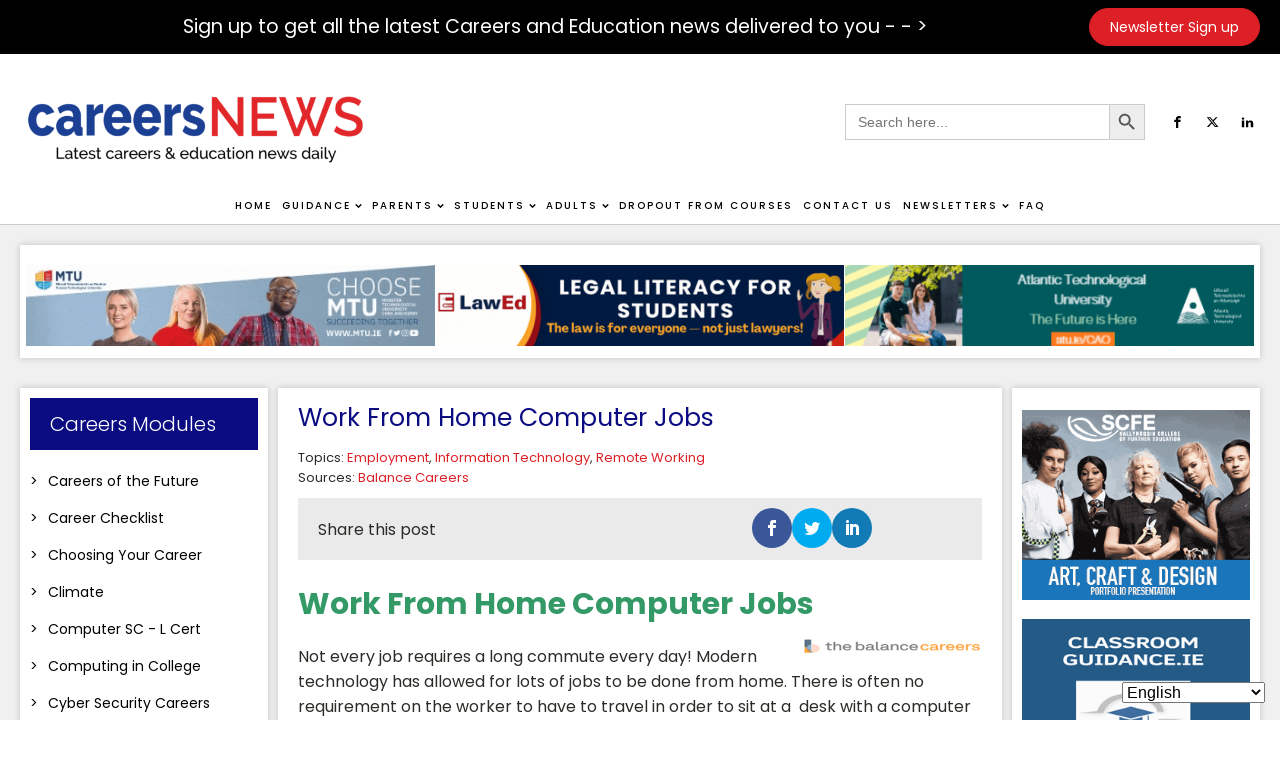

--- FILE ---
content_type: text/html; charset=UTF-8
request_url: https://careersnews.ie/work-from-home-computer-jobs/
body_size: 41785
content:
<!DOCTYPE html><html lang="en-GB" ><head><meta charset="UTF-8"><link rel="preconnect" href="https://fonts.gstatic.com/" crossorigin /><meta name="viewport" content="width=device-width, initial-scale=1.0">
 <script src="[data-uri]" defer></script><link rel="preload" as="style" href="https://fonts.googleapis.com/css?family=Poppins:100,200,300,400,500,600,700,800,900|Poppins:100,200,300,400,500,600,700,800,900&#038;display=swap" ><meta name='robots' content='index, follow, max-image-preview:large, max-snippet:-1, max-video-preview:-1' /><title>Work From Home Computer Jobs - Careers and Education News</title><meta name="description" content="Not every job requires a long commute every day! Modern technology has allowed for lots of jobs to be done from home." /><link rel="canonical" href="https://careersnews.ie/work-from-home-computer-jobs/" /><meta property="og:locale" content="en_GB" /><meta property="og:type" content="article" /><meta property="og:title" content="Work From Home Computer Jobs" /><meta property="og:description" content="Not every job requires a long commute every day! Modern technology has allowed for lots of jobs to be done from home." /><meta property="og:url" content="https://careersnews.ie/work-from-home-computer-jobs/" /><meta property="og:site_name" content="Careers and Education News" /><meta property="article:published_time" content="2019-11-27T08:32:58+00:00" /><meta property="article:modified_time" content="2021-07-29T13:20:16+00:00" /><meta property="og:image" content="https://careersnews.ie/wp-content/uploads/2019/11/balance-careers.png" /><meta property="og:image:width" content="180" /><meta property="og:image:height" content="26" /><meta property="og:image:type" content="image/png" /><meta name="author" content="tfarrell" /><meta name="twitter:card" content="summary_large_image" /><meta name="twitter:label1" content="Written by" /><meta name="twitter:data1" content="tfarrell" /><meta name="twitter:label2" content="Estimated reading time" /><meta name="twitter:data2" content="1 minute" /> <script type="application/ld+json" class="yoast-schema-graph">{"@context":"https://schema.org","@graph":[{"@type":"Article","@id":"https://careersnews.ie/work-from-home-computer-jobs/#article","isPartOf":{"@id":"https://careersnews.ie/work-from-home-computer-jobs/"},"author":{"name":"tfarrell","@id":"https://careersnews.ie/#/schema/person/66c525e645181d8af8e7c2301ac07306"},"headline":"Work From Home Computer Jobs","datePublished":"2019-11-27T08:32:58+00:00","dateModified":"2021-07-29T13:20:16+00:00","mainEntityOfPage":{"@id":"https://careersnews.ie/work-from-home-computer-jobs/"},"wordCount":185,"publisher":{"@id":"https://careersnews.ie/#organization"},"image":{"@id":"https://careersnews.ie/work-from-home-computer-jobs/#primaryimage"},"thumbnailUrl":"https://careersnews.ie/wp-content/uploads/2019/11/balance-careers.png","keywords":["Balance Careers"],"articleSection":["Employment","Information Technology","Remote Working"],"inLanguage":"en-GB"},{"@type":"WebPage","@id":"https://careersnews.ie/work-from-home-computer-jobs/","url":"https://careersnews.ie/work-from-home-computer-jobs/","name":"Work From Home Computer Jobs - Careers and Education News","isPartOf":{"@id":"https://careersnews.ie/#website"},"primaryImageOfPage":{"@id":"https://careersnews.ie/work-from-home-computer-jobs/#primaryimage"},"image":{"@id":"https://careersnews.ie/work-from-home-computer-jobs/#primaryimage"},"thumbnailUrl":"https://careersnews.ie/wp-content/uploads/2019/11/balance-careers.png","datePublished":"2019-11-27T08:32:58+00:00","dateModified":"2021-07-29T13:20:16+00:00","description":"Not every job requires a long commute every day! Modern technology has allowed for lots of jobs to be done from home.","breadcrumb":{"@id":"https://careersnews.ie/work-from-home-computer-jobs/#breadcrumb"},"inLanguage":"en-GB","potentialAction":[{"@type":"ReadAction","target":["https://careersnews.ie/work-from-home-computer-jobs/"]}]},{"@type":"ImageObject","inLanguage":"en-GB","@id":"https://careersnews.ie/work-from-home-computer-jobs/#primaryimage","url":"https://careersnews.ie/wp-content/uploads/2019/11/balance-careers.png","contentUrl":"https://careersnews.ie/wp-content/uploads/2019/11/balance-careers.png","width":180,"height":26},{"@type":"BreadcrumbList","@id":"https://careersnews.ie/work-from-home-computer-jobs/#breadcrumb","itemListElement":[{"@type":"ListItem","position":1,"name":"Home","item":"https://careersnews.ie/"},{"@type":"ListItem","position":2,"name":"Blog","item":"https://careersnews.ie/blog/"},{"@type":"ListItem","position":3,"name":"Work From Home Computer Jobs"}]},{"@type":"WebSite","@id":"https://careersnews.ie/#website","url":"https://careersnews.ie/","name":"Careers and Education News","description":"The Latest Careers &amp; Education News Daily","publisher":{"@id":"https://careersnews.ie/#organization"},"potentialAction":[{"@type":"SearchAction","target":{"@type":"EntryPoint","urlTemplate":"https://careersnews.ie/?s={search_term_string}"},"query-input":{"@type":"PropertyValueSpecification","valueRequired":true,"valueName":"search_term_string"}}],"inLanguage":"en-GB"},{"@type":"Organization","@id":"https://careersnews.ie/#organization","name":"Careers and Education News","url":"https://careersnews.ie/","logo":{"@type":"ImageObject","inLanguage":"en-GB","@id":"https://careersnews.ie/#/schema/logo/image/","url":"https://careersnews.ie/wp-content/uploads/2022/02/CN-New-Logo.gif","contentUrl":"https://careersnews.ie/wp-content/uploads/2022/02/CN-New-Logo.gif","width":450,"height":110,"caption":"Careers and Education News"},"image":{"@id":"https://careersnews.ie/#/schema/logo/image/"}},{"@type":"Person","@id":"https://careersnews.ie/#/schema/person/66c525e645181d8af8e7c2301ac07306","name":"tfarrell","image":{"@type":"ImageObject","inLanguage":"en-GB","@id":"https://careersnews.ie/#/schema/person/image/","url":"https://secure.gravatar.com/avatar/08b0b680b3ee717af5982e4e735f9719?s=96&d=blank&r=g","contentUrl":"https://secure.gravatar.com/avatar/08b0b680b3ee717af5982e4e735f9719?s=96&d=blank&r=g","caption":"tfarrell"},"url":"https://careersnews.ie/author/tfarrell/"}]}</script> <link rel='dns-prefetch' href='//fonts.googleapis.com' />
<script id="caree-ready" src="[data-uri]" defer></script> <script src="[data-uri]" defer></script><script data-optimized="1" src="https://careersnews.ie/wp-content/plugins/litespeed-cache/assets/js/webfontloader.min.js" defer></script><link data-optimized="2" rel="stylesheet" href="https://careersnews.ie/wp-content/litespeed/css/dcd9d3ed47523049ce41253fbd579f40.css?ver=eb75c" /><style id='piecal-calendar-style-inline-css' type='text/css'></style><style id='piecal-event-info-style-inline-css' type='text/css'></style><style id='pdfemb-pdf-embedder-viewer-style-inline-css' type='text/css'>.wp-block-pdfemb-pdf-embedder-viewer{max-width:none}</style><style id='classic-theme-styles-inline-css' type='text/css'>/*! This file is auto-generated */
.wp-block-button__link{color:#fff;background-color:#32373c;border-radius:9999px;box-shadow:none;text-decoration:none;padding:calc(.667em + 2px) calc(1.333em + 2px);font-size:1.125em}.wp-block-file__button{background:#32373c;color:#fff;text-decoration:none}</style><style id='global-styles-inline-css' type='text/css'>:root{--wp--preset--aspect-ratio--square: 1;--wp--preset--aspect-ratio--4-3: 4/3;--wp--preset--aspect-ratio--3-4: 3/4;--wp--preset--aspect-ratio--3-2: 3/2;--wp--preset--aspect-ratio--2-3: 2/3;--wp--preset--aspect-ratio--16-9: 16/9;--wp--preset--aspect-ratio--9-16: 9/16;--wp--preset--color--black: #000000;--wp--preset--color--cyan-bluish-gray: #abb8c3;--wp--preset--color--white: #ffffff;--wp--preset--color--pale-pink: #f78da7;--wp--preset--color--vivid-red: #cf2e2e;--wp--preset--color--luminous-vivid-orange: #ff6900;--wp--preset--color--luminous-vivid-amber: #fcb900;--wp--preset--color--light-green-cyan: #7bdcb5;--wp--preset--color--vivid-green-cyan: #00d084;--wp--preset--color--pale-cyan-blue: #8ed1fc;--wp--preset--color--vivid-cyan-blue: #0693e3;--wp--preset--color--vivid-purple: #9b51e0;--wp--preset--gradient--vivid-cyan-blue-to-vivid-purple: linear-gradient(135deg,rgba(6,147,227,1) 0%,rgb(155,81,224) 100%);--wp--preset--gradient--light-green-cyan-to-vivid-green-cyan: linear-gradient(135deg,rgb(122,220,180) 0%,rgb(0,208,130) 100%);--wp--preset--gradient--luminous-vivid-amber-to-luminous-vivid-orange: linear-gradient(135deg,rgba(252,185,0,1) 0%,rgba(255,105,0,1) 100%);--wp--preset--gradient--luminous-vivid-orange-to-vivid-red: linear-gradient(135deg,rgba(255,105,0,1) 0%,rgb(207,46,46) 100%);--wp--preset--gradient--very-light-gray-to-cyan-bluish-gray: linear-gradient(135deg,rgb(238,238,238) 0%,rgb(169,184,195) 100%);--wp--preset--gradient--cool-to-warm-spectrum: linear-gradient(135deg,rgb(74,234,220) 0%,rgb(151,120,209) 20%,rgb(207,42,186) 40%,rgb(238,44,130) 60%,rgb(251,105,98) 80%,rgb(254,248,76) 100%);--wp--preset--gradient--blush-light-purple: linear-gradient(135deg,rgb(255,206,236) 0%,rgb(152,150,240) 100%);--wp--preset--gradient--blush-bordeaux: linear-gradient(135deg,rgb(254,205,165) 0%,rgb(254,45,45) 50%,rgb(107,0,62) 100%);--wp--preset--gradient--luminous-dusk: linear-gradient(135deg,rgb(255,203,112) 0%,rgb(199,81,192) 50%,rgb(65,88,208) 100%);--wp--preset--gradient--pale-ocean: linear-gradient(135deg,rgb(255,245,203) 0%,rgb(182,227,212) 50%,rgb(51,167,181) 100%);--wp--preset--gradient--electric-grass: linear-gradient(135deg,rgb(202,248,128) 0%,rgb(113,206,126) 100%);--wp--preset--gradient--midnight: linear-gradient(135deg,rgb(2,3,129) 0%,rgb(40,116,252) 100%);--wp--preset--font-size--small: 13px;--wp--preset--font-size--medium: 20px;--wp--preset--font-size--large: 36px;--wp--preset--font-size--x-large: 42px;--wp--preset--spacing--20: 0.44rem;--wp--preset--spacing--30: 0.67rem;--wp--preset--spacing--40: 1rem;--wp--preset--spacing--50: 1.5rem;--wp--preset--spacing--60: 2.25rem;--wp--preset--spacing--70: 3.38rem;--wp--preset--spacing--80: 5.06rem;--wp--preset--shadow--natural: 6px 6px 9px rgba(0, 0, 0, 0.2);--wp--preset--shadow--deep: 12px 12px 50px rgba(0, 0, 0, 0.4);--wp--preset--shadow--sharp: 6px 6px 0px rgba(0, 0, 0, 0.2);--wp--preset--shadow--outlined: 6px 6px 0px -3px rgba(255, 255, 255, 1), 6px 6px rgba(0, 0, 0, 1);--wp--preset--shadow--crisp: 6px 6px 0px rgba(0, 0, 0, 1);}:where(.is-layout-flex){gap: 0.5em;}:where(.is-layout-grid){gap: 0.5em;}body .is-layout-flex{display: flex;}.is-layout-flex{flex-wrap: wrap;align-items: center;}.is-layout-flex > :is(*, div){margin: 0;}body .is-layout-grid{display: grid;}.is-layout-grid > :is(*, div){margin: 0;}:where(.wp-block-columns.is-layout-flex){gap: 2em;}:where(.wp-block-columns.is-layout-grid){gap: 2em;}:where(.wp-block-post-template.is-layout-flex){gap: 1.25em;}:where(.wp-block-post-template.is-layout-grid){gap: 1.25em;}.has-black-color{color: var(--wp--preset--color--black) !important;}.has-cyan-bluish-gray-color{color: var(--wp--preset--color--cyan-bluish-gray) !important;}.has-white-color{color: var(--wp--preset--color--white) !important;}.has-pale-pink-color{color: var(--wp--preset--color--pale-pink) !important;}.has-vivid-red-color{color: var(--wp--preset--color--vivid-red) !important;}.has-luminous-vivid-orange-color{color: var(--wp--preset--color--luminous-vivid-orange) !important;}.has-luminous-vivid-amber-color{color: var(--wp--preset--color--luminous-vivid-amber) !important;}.has-light-green-cyan-color{color: var(--wp--preset--color--light-green-cyan) !important;}.has-vivid-green-cyan-color{color: var(--wp--preset--color--vivid-green-cyan) !important;}.has-pale-cyan-blue-color{color: var(--wp--preset--color--pale-cyan-blue) !important;}.has-vivid-cyan-blue-color{color: var(--wp--preset--color--vivid-cyan-blue) !important;}.has-vivid-purple-color{color: var(--wp--preset--color--vivid-purple) !important;}.has-black-background-color{background-color: var(--wp--preset--color--black) !important;}.has-cyan-bluish-gray-background-color{background-color: var(--wp--preset--color--cyan-bluish-gray) !important;}.has-white-background-color{background-color: var(--wp--preset--color--white) !important;}.has-pale-pink-background-color{background-color: var(--wp--preset--color--pale-pink) !important;}.has-vivid-red-background-color{background-color: var(--wp--preset--color--vivid-red) !important;}.has-luminous-vivid-orange-background-color{background-color: var(--wp--preset--color--luminous-vivid-orange) !important;}.has-luminous-vivid-amber-background-color{background-color: var(--wp--preset--color--luminous-vivid-amber) !important;}.has-light-green-cyan-background-color{background-color: var(--wp--preset--color--light-green-cyan) !important;}.has-vivid-green-cyan-background-color{background-color: var(--wp--preset--color--vivid-green-cyan) !important;}.has-pale-cyan-blue-background-color{background-color: var(--wp--preset--color--pale-cyan-blue) !important;}.has-vivid-cyan-blue-background-color{background-color: var(--wp--preset--color--vivid-cyan-blue) !important;}.has-vivid-purple-background-color{background-color: var(--wp--preset--color--vivid-purple) !important;}.has-black-border-color{border-color: var(--wp--preset--color--black) !important;}.has-cyan-bluish-gray-border-color{border-color: var(--wp--preset--color--cyan-bluish-gray) !important;}.has-white-border-color{border-color: var(--wp--preset--color--white) !important;}.has-pale-pink-border-color{border-color: var(--wp--preset--color--pale-pink) !important;}.has-vivid-red-border-color{border-color: var(--wp--preset--color--vivid-red) !important;}.has-luminous-vivid-orange-border-color{border-color: var(--wp--preset--color--luminous-vivid-orange) !important;}.has-luminous-vivid-amber-border-color{border-color: var(--wp--preset--color--luminous-vivid-amber) !important;}.has-light-green-cyan-border-color{border-color: var(--wp--preset--color--light-green-cyan) !important;}.has-vivid-green-cyan-border-color{border-color: var(--wp--preset--color--vivid-green-cyan) !important;}.has-pale-cyan-blue-border-color{border-color: var(--wp--preset--color--pale-cyan-blue) !important;}.has-vivid-cyan-blue-border-color{border-color: var(--wp--preset--color--vivid-cyan-blue) !important;}.has-vivid-purple-border-color{border-color: var(--wp--preset--color--vivid-purple) !important;}.has-vivid-cyan-blue-to-vivid-purple-gradient-background{background: var(--wp--preset--gradient--vivid-cyan-blue-to-vivid-purple) !important;}.has-light-green-cyan-to-vivid-green-cyan-gradient-background{background: var(--wp--preset--gradient--light-green-cyan-to-vivid-green-cyan) !important;}.has-luminous-vivid-amber-to-luminous-vivid-orange-gradient-background{background: var(--wp--preset--gradient--luminous-vivid-amber-to-luminous-vivid-orange) !important;}.has-luminous-vivid-orange-to-vivid-red-gradient-background{background: var(--wp--preset--gradient--luminous-vivid-orange-to-vivid-red) !important;}.has-very-light-gray-to-cyan-bluish-gray-gradient-background{background: var(--wp--preset--gradient--very-light-gray-to-cyan-bluish-gray) !important;}.has-cool-to-warm-spectrum-gradient-background{background: var(--wp--preset--gradient--cool-to-warm-spectrum) !important;}.has-blush-light-purple-gradient-background{background: var(--wp--preset--gradient--blush-light-purple) !important;}.has-blush-bordeaux-gradient-background{background: var(--wp--preset--gradient--blush-bordeaux) !important;}.has-luminous-dusk-gradient-background{background: var(--wp--preset--gradient--luminous-dusk) !important;}.has-pale-ocean-gradient-background{background: var(--wp--preset--gradient--pale-ocean) !important;}.has-electric-grass-gradient-background{background: var(--wp--preset--gradient--electric-grass) !important;}.has-midnight-gradient-background{background: var(--wp--preset--gradient--midnight) !important;}.has-small-font-size{font-size: var(--wp--preset--font-size--small) !important;}.has-medium-font-size{font-size: var(--wp--preset--font-size--medium) !important;}.has-large-font-size{font-size: var(--wp--preset--font-size--large) !important;}.has-x-large-font-size{font-size: var(--wp--preset--font-size--x-large) !important;}
:where(.wp-block-post-template.is-layout-flex){gap: 1.25em;}:where(.wp-block-post-template.is-layout-grid){gap: 1.25em;}
:where(.wp-block-columns.is-layout-flex){gap: 2em;}:where(.wp-block-columns.is-layout-grid){gap: 2em;}
:root :where(.wp-block-pullquote){font-size: 1.5em;line-height: 1.6;}</style> <script type="text/javascript" src="https://careersnews.ie/wp-includes/js/jquery/jquery.min.js?ver=3.7.1" id="jquery-core-js"></script> <script type="text/javascript" src="https://careersnews.ie/wp-includes/js/jquery/jquery-migrate.min.js?ver=3.4.1" id="jquery-migrate-js" defer data-deferred="1"></script> <script type="text/javascript" src="https://careersnews.ie/wp-content/plugins/link-library/colorbox/jquery.colorbox-min.js?ver=1.3.9" id="colorbox-js" defer data-deferred="1"></script> <script type="text/javascript" id="thumbs_rating_scripts-js-extra" src="[data-uri]" defer></script> <script type="text/javascript" src="https://careersnews.ie/wp-content/plugins/link-library/upvote-downvote/js/general.js?ver=4.0.1" id="thumbs_rating_scripts-js" defer data-deferred="1"></script> <script type="text/javascript" src="https://careersnews.ie/wp-content/plugins/oxygen/component-framework/vendor/aos/aos.js?ver=1" id="oxygen-aos-js" defer data-deferred="1"></script> <script type="text/javascript" id="advanced-ads-advanced-js-js-extra" src="[data-uri]" defer></script> <script type="text/javascript" src="https://careersnews.ie/wp-content/uploads/16/904/public/assets/js/101.js?ver=2.0.13" id="advanced-ads-advanced-js-js" defer data-deferred="1"></script> <link rel="https://api.w.org/" href="https://careersnews.ie/wp-json/" /><link rel="alternate" title="JSON" type="application/json" href="https://careersnews.ie/wp-json/wp/v2/posts/98518" /><link rel="EditURI" type="application/rsd+xml" title="RSD" href="https://careersnews.ie/xmlrpc.php?rsd" /><meta name="generator" content="WordPress 6.6.2" /><link rel='shortlink' href='https://careersnews.ie/?p=98518' /><link rel="alternate" title="oEmbed (JSON)" type="application/json+oembed" href="https://careersnews.ie/wp-json/oembed/1.0/embed?url=https%3A%2F%2Fcareersnews.ie%2Fwork-from-home-computer-jobs%2F" /><link rel="alternate" title="oEmbed (XML)" type="text/xml+oembed" href="https://careersnews.ie/wp-json/oembed/1.0/embed?url=https%3A%2F%2Fcareersnews.ie%2Fwork-from-home-computer-jobs%2F&#038;format=xml" /> <script src="https://www.googletagmanager.com/gtag/js?id=G-0NEF08YPMV" defer data-deferred="1"></script> <script src="[data-uri]" defer></script> <style type="text/css" id="et-social-custom-css"></style><link rel="preload" href="https://careersnews.ie/wp-content/plugins/monarch/core/admin/fonts/modules.ttf" as="font" crossorigin="anonymous"> <script type="text/javascript" src="[data-uri]" defer></script> <script type="text/javascript" src="[data-uri]" defer></script> <link rel="icon" href="https://careersnews.ie/wp-content/uploads/2021/03/favicon.png" sizes="32x32" /><link rel="icon" href="https://careersnews.ie/wp-content/uploads/2021/03/favicon.png" sizes="192x192" /><link rel="apple-touch-icon" href="https://careersnews.ie/wp-content/uploads/2021/03/favicon.png" /><meta name="msapplication-TileImage" content="https://careersnews.ie/wp-content/uploads/2021/03/favicon.png" /><style type="text/css"></style></head><body class="post-template-default single single-post postid-98518 single-format-standard  wp-embed-responsive oxygen-body oxygen-is-not-a-theme et_monarch aa-prefix-caree-" ><header id="_header-59-11" class="oxy-header-wrapper oxy-sticky-header oxy-overlay-header oxy-header" ><div id="_header_row-60-11" class="oxygen-hide-in-sticky oxy-header-row" ><div class="oxy-header-container"><div id="_header_left-61-11" class="oxy-header-left" ></div><div id="_header_center-62-11" class="oxy-header-center" ><div id="text_block-339-11" class="ct-text-block" >Sign up to get all the latest Careers and Education news delivered to you - - &gt;</div></div><div id="_header_right-63-11" class="oxy-header-right" ><a id="link_button-158-11" class="ct-link-button" href="/sign-up/" target="_self"  >Newsletter Sign up</a><a id="link_button-224-11" class="ct-link-button" href="/payment-page/" target="_self"  >Advertise with us</a></div></div></div><div id="_header_row-64-11" class="oxygen-hide-in-sticky oxy-header-row" ><div class="oxy-header-container"><div id="_header_left-65-11" class="oxy-header-left" ><a id="link-152-11" class="ct-link" href="https://careersnews.ie/home/"   ><img data-lazyloaded="1" src="[data-uri]" id="image-74-11" alt="" data-src="https://careersnews.ie/wp-content/uploads/2021/03/LOGO-01-5-e1614778833744.png" class="ct-image"/><noscript><img  id="image-74-11" alt="" src="https://careersnews.ie/wp-content/uploads/2021/03/LOGO-01-5-e1614778833744.png" class="ct-image"/></noscript></a></div><div id="_header_center-66-11" class="oxy-header-center" ></div><div id="_header_right-67-11" class="oxy-header-right" ><div id="_search_form-75-11" class="oxy-search-form" ><form  class="is-search-form is-form-style is-form-style-3 is-form-id-94 " action="https://careersnews.ie/" method="get" role="search" ><label for="is-search-input-94"><span class="is-screen-reader-text">Search for:</span><input  type="search" id="is-search-input-94" name="s" value="" class="is-search-input" placeholder="Search here..." autocomplete=off /></label><button type="submit" class="is-search-submit"><span class="is-screen-reader-text">Search Button</span><span class="is-search-icon"><svg focusable="false" aria-label="Search" xmlns="http://www.w3.org/2000/svg" viewBox="0 0 24 24" width="24px"><path d="M15.5 14h-.79l-.28-.27C15.41 12.59 16 11.11 16 9.5 16 5.91 13.09 3 9.5 3S3 5.91 3 9.5 5.91 16 9.5 16c1.61 0 3.09-.59 4.23-1.57l.27.28v.79l5 4.99L20.49 19l-4.99-5zm-6 0C7.01 14 5 11.99 5 9.5S7.01 5 9.5 5 14 7.01 14 9.5 11.99 14 9.5 14z"></path></svg></span></button></form></div><div id="_social_icons-77-11" class="oxy-social-icons" ><a href='https://www.facebook.com/careersandeducationnews' target='_blank' class='oxy-social-icons-facebook'><svg><title>Visit our Facebook</title><use xlink:href='#oxy-social-icons-icon-facebook'></use></svg></a><a href='https://twitter.com/Careers_News' target='_blank' class='oxy-social-icons-twitter'><svg><title>Visit our Twitter</title><use xlink:href='#oxy-social-icons-icon-twitter'></use></svg></a><a href='https://www.linkedin.com/in/tom-farrell-5a503220/' target='_blank' class='oxy-social-icons-linkedin'><svg><title>Visit our LinkedIn</title><use xlink:href='#oxy-social-icons-icon-linkedin'></use></svg></a></div></div></div></div><div id="_header_row-68-11" class="oxy-header-row" ><div class="oxy-header-container"><div id="_header_left-69-11" class="oxy-header-left" ></div><div id="_header_center-70-11" class="oxy-header-center" ><div id="div_block-223-11" class="ct-div-block" ><a id="link-225-11" class="ct-link" href="https://careersnews.ie/"   ><img data-lazyloaded="1" src="[data-uri]" id="image-218-11" alt="" data-src="https://careersnews.ie/wp-content/uploads/2021/03/LOGO-01-5-e1614778833744.png" class="ct-image"/><noscript><img  id="image-218-11" alt="" src="https://careersnews.ie/wp-content/uploads/2021/03/LOGO-01-5-e1614778833744.png" class="ct-image"/></noscript></a><div id="_search_form-296-11" class="oxy-search-form" ><form  class="is-search-form is-form-style is-form-style-3 is-form-id-94 " action="https://careersnews.ie/" method="get" role="search" ><label for="is-search-input-94"><span class="is-screen-reader-text">Search for:</span><input  type="search" id="is-search-input-94" name="s" value="" class="is-search-input" placeholder="Search here..." autocomplete=off /></label><button type="submit" class="is-search-submit"><span class="is-screen-reader-text">Search Button</span><span class="is-search-icon"><svg focusable="false" aria-label="Search" xmlns="http://www.w3.org/2000/svg" viewBox="0 0 24 24" width="24px"><path d="M15.5 14h-.79l-.28-.27C15.41 12.59 16 11.11 16 9.5 16 5.91 13.09 3 9.5 3S3 5.91 3 9.5 5.91 16 9.5 16c1.61 0 3.09-.59 4.23-1.57l.27.28v.79l5 4.99L20.49 19l-4.99-5zm-6 0C7.01 14 5 11.99 5 9.5S7.01 5 9.5 5 14 7.01 14 9.5 11.99 14 9.5 14z"></path></svg></span></button></form></div><div id="-pro-menu-83-11" class="oxy-pro-menu " ><div class="oxy-pro-menu-mobile-open-icon " data-off-canvas-alignment=""><svg id="-pro-menu-83-11-open-icon"><use xlink:href="#Lineariconsicon-menu-circle"></use></svg>Menu</div><div class="oxy-pro-menu-container  oxy-pro-menu-dropdown-links-visible-on-mobile oxy-pro-menu-dropdown-links-toggle oxy-pro-menu-show-dropdown" data-aos-duration="400"data-oxy-pro-menu-dropdown-animation="fade"
data-oxy-pro-menu-dropdown-animation-duration="0.4"
data-entire-parent-toggles-dropdown="true"
data-oxy-pro-menu-dropdown-animation-duration="0.4"
data-oxy-pro-menu-dropdown-links-on-mobile="toggle"><div class="menu-main-menu-container"><ul id="menu-main-menu" class="oxy-pro-menu-list"><li id="menu-item-112797" class="menu-item menu-item-type-post_type menu-item-object-page menu-item-home menu-item-112797"><a href="https://careersnews.ie/">Home</a></li><li id="menu-item-112192" class="menu-item menu-item-type-custom menu-item-object-custom menu-item-has-children menu-item-112192"><a>Guidance</a><ul class="sub-menu"><li id="menu-item-168229" class="menu-item menu-item-type-post_type menu-item-object-page menu-item-168229"><a href="https://careersnews.ie/ai-in-guidance/">AI in Guidance</a></li><li id="menu-item-2931" class="menu-item menu-item-type-post_type menu-item-object-page menu-item-2931"><a href="https://careersnews.ie/computer-science-at-second-level/">Computer Science at Second Level</a></li><li id="menu-item-112801" class="menu-item menu-item-type-post_type menu-item-object-page menu-item-112801"><a href="https://careersnews.ie/guidance-resources-for-guidance-counsellors/">Guidance Resources</a></li><li id="menu-item-163116" class="menu-item menu-item-type-post_type menu-item-object-page menu-item-163116"><a href="https://careersnews.ie/interest-assessments-in-career-guidance/">Interest Assessments in Career Guidance</a></li><li id="menu-item-2898" class="menu-item menu-item-type-post_type menu-item-object-page menu-item-2898"><a href="https://careersnews.ie/irish-labour-market-information/">Labour Market in Ireland</a></li><li id="menu-item-112805" class="menu-item menu-item-type-post_type menu-item-object-page menu-item-112805"><a href="https://careersnews.ie/online-teaching/">Online Teaching</a></li><li id="menu-item-112803" class="menu-item menu-item-type-post_type menu-item-object-page menu-item-112803"><a href="https://careersnews.ie/guidance-resources/">Resources for guidance use</a></li><li id="menu-item-4924" class="menu-item menu-item-type-post_type menu-item-object-page menu-item-4924"><a href="https://careersnews.ie/tips-making-best-use-careers-education-news-guidance/">Tips for making the best use of Careers and Education News in Guidance</a></li><li id="menu-item-136081" class="menu-item menu-item-type-post_type menu-item-object-page menu-item-136081"><a href="https://careersnews.ie/children-from-ukraine-2/">Ukraine</a></li></ul></li><li id="menu-item-112193" class="menu-item menu-item-type-custom menu-item-object-custom menu-item-has-children menu-item-112193"><a>Parents</a><ul class="sub-menu"><li id="menu-item-112806" class="menu-item menu-item-type-post_type menu-item-object-page menu-item-112806"><a href="https://careersnews.ie/accommodation-for-third-level-education/">Accommodation for Third Level Education</a></li><li id="menu-item-112809" class="menu-item menu-item-type-post_type menu-item-object-page menu-item-112809"><a href="https://careersnews.ie/subject-choice-for-students/">Subject Choice for Students</a></li><li id="menu-item-160319" class="menu-item menu-item-type-post_type menu-item-object-page menu-item-160319"><a href="https://careersnews.ie/upcoming-career-events/">Upcoming Career Events</a></li></ul></li><li id="menu-item-83" class="menu-item menu-item-type-post_type menu-item-object-page menu-item-has-children menu-item-83"><a href="https://careersnews.ie/student-resources/">Students</a><ul class="sub-menu"><li id="menu-item-112810" class="menu-item menu-item-type-post_type menu-item-object-page menu-item-112810"><a href="https://careersnews.ie/accommodation-for-third-level-education/">Accommodation for Third Level Education</a></li><li id="menu-item-167939" class="menu-item menu-item-type-post_type menu-item-object-page menu-item-167939"><a href="https://careersnews.ie/after-exam-review/">After Exam Review</a></li><li id="menu-item-112811" class="menu-item menu-item-type-post_type menu-item-object-page menu-item-112811"><a href="https://careersnews.ie/apprenticeships/">Apprenticeships</a></li><li id="menu-item-135350" class="menu-item menu-item-type-post_type menu-item-object-page menu-item-135350"><a href="https://careersnews.ie/career-events-2/">Career Events</a></li><li id="menu-item-84" class="menu-item menu-item-type-post_type menu-item-object-page menu-item-84"><a href="https://careersnews.ie/careers-of-the-future/">Careers of the Future</a></li><li id="menu-item-112812" class="menu-item menu-item-type-post_type menu-item-object-page menu-item-112812"><a href="https://careersnews.ie/college-video-material-resources/">Career Videos</a></li><li id="menu-item-164800" class="menu-item menu-item-type-post_type menu-item-object-page menu-item-164800"><a href="https://careersnews.ie/choosing-your-career/">Choosing Your Career</a></li><li id="menu-item-139097" class="menu-item menu-item-type-post_type menu-item-object-page menu-item-139097"><a href="https://careersnews.ie/climate-information-careers/">Climate</a></li><li id="menu-item-112813" class="menu-item menu-item-type-post_type menu-item-object-page menu-item-112813"><a href="https://careersnews.ie/cv-hints-and-tips/">CV Hints and Tips</a></li><li id="menu-item-140912" class="menu-item menu-item-type-post_type menu-item-object-page menu-item-140912"><a href="https://careersnews.ie/cyber-security-careers/">Cyber Security Careers</a></li><li id="menu-item-112814" class="menu-item menu-item-type-post_type menu-item-object-page menu-item-112814"><a href="https://careersnews.ie/definitions/">Definitions of Acronyms</a></li><li id="menu-item-112815" class="menu-item menu-item-type-post_type menu-item-object-page menu-item-112815"><a href="https://careersnews.ie/grants-scholarships/">Grants &#038; Scholarships</a></li><li id="menu-item-112816" class="menu-item menu-item-type-post_type menu-item-object-page menu-item-112816"><a href="https://careersnews.ie/how-to-prepare-for-open-days/">How to Prepare for Open Days</a></li><li id="menu-item-171669" class="menu-item menu-item-type-post_type menu-item-object-page menu-item-171669"><a href="https://careersnews.ie/maths-second-chance/">Maths - Second Chance</a></li><li id="menu-item-112818" class="menu-item menu-item-type-post_type menu-item-object-page menu-item-112818"><a href="https://careersnews.ie/planning-to-study-abroad/">Planning to Study Abroad</a></li><li id="menu-item-112817" class="menu-item menu-item-type-post_type menu-item-object-page menu-item-112817"><a href="https://careersnews.ie/stem-careers/">STEM Careers</a></li><li id="menu-item-112819" class="menu-item menu-item-type-post_type menu-item-object-page menu-item-112819"><a href="https://careersnews.ie/study-method/">Study Methods</a></li><li id="menu-item-112820" class="menu-item menu-item-type-post_type menu-item-object-page menu-item-112820"><a href="https://careersnews.ie/subject-choice-for-students/">Subject Choice for Students</a></li><li id="menu-item-152041" class="menu-item menu-item-type-post_type menu-item-object-page menu-item-152041"><a href="https://careersnews.ie/transition-year/">Transition Year</a></li><li id="menu-item-135166" class="menu-item menu-item-type-post_type menu-item-object-page menu-item-135166"><a href="https://careersnews.ie/what-the-graduates-did/">What the Graduates did</a></li></ul></li><li id="menu-item-2914" class="menu-item menu-item-type-custom menu-item-object-custom menu-item-has-children menu-item-2914"><a>Adults</a><ul class="sub-menu"><li id="menu-item-112821" class="menu-item menu-item-type-post_type menu-item-object-page menu-item-112821"><a href="https://careersnews.ie/adult-education/">Adult Education</a></li><li id="menu-item-112822" class="menu-item menu-item-type-post_type menu-item-object-page menu-item-112822"><a href="https://careersnews.ie/adult-education-websites/">Adult Education Websites</a></li><li id="menu-item-142674" class="menu-item menu-item-type-post_type menu-item-object-page menu-item-142674"><a href="https://careersnews.ie/learning-a-language/">Learning a Language</a></li><li id="menu-item-128207" class="menu-item menu-item-type-post_type menu-item-object-page menu-item-128207"><a href="https://careersnews.ie/mature-students/">Mature Students</a></li><li id="menu-item-137780" class="menu-item menu-item-type-post_type menu-item-object-page menu-item-137780"><a href="https://careersnews.ie/page-on-recognition-of-prior-learning/">Recognition of Prior Learning</a></li></ul></li><li id="menu-item-163195" class="menu-item menu-item-type-post_type menu-item-object-page menu-item-163195"><a href="https://careersnews.ie/dropout-from-courses/">Dropout from Courses</a></li><li id="menu-item-82" class="menu-item menu-item-type-post_type menu-item-object-page menu-item-82"><a href="https://careersnews.ie/contact-us/">Contact Us</a></li><li id="menu-item-165687" class="menu-item menu-item-type-custom menu-item-object-custom menu-item-has-children menu-item-165687"><a>Newsletters</a><ul class="sub-menu"><li id="menu-item-164377" class="menu-item menu-item-type-post_type menu-item-object-page menu-item-164377"><a href="https://careersnews.ie/recent-newsletters/">Recent Newsletters</a></li><li id="menu-item-166069" class="menu-item menu-item-type-post_type menu-item-object-page menu-item-166069"><a href="https://careersnews.ie/constructing-a-newsletter/">Constructing a Newsletter</a></li></ul></li><li id="menu-item-166222" class="menu-item menu-item-type-post_type menu-item-object-page menu-item-166222"><a href="https://careersnews.ie/faq-frequently-asked-questions/">FAQ</a></li></ul></div><div class="oxy-pro-menu-mobile-close-icon"><svg id="svg--pro-menu-83-11"><use xlink:href="#Lineariconsicon-cross-circle"></use></svg>Close</div></div></div> <script type="text/javascript" src="[data-uri]" defer></script> <div id="-pro-menu-333-11" class="oxy-pro-menu " ><div class="oxy-pro-menu-mobile-open-icon " data-off-canvas-alignment=""><svg id="-pro-menu-333-11-open-icon"><use xlink:href="#Lineariconsicon-menu-circle"></use></svg>Menu</div><div class="oxy-pro-menu-container  oxy-pro-menu-dropdown-links-visible-on-mobile oxy-pro-menu-dropdown-links-toggle oxy-pro-menu-show-dropdown" data-aos-duration="400"data-oxy-pro-menu-dropdown-animation="fade"
data-oxy-pro-menu-dropdown-animation-duration="0.4"
data-entire-parent-toggles-dropdown="true"
data-oxy-pro-menu-dropdown-animation-duration="0.4"
data-oxy-pro-menu-dropdown-links-on-mobile="toggle"><div class="menu-mobile-menu-container"><ul id="menu-mobile-menu" class="oxy-pro-menu-list"><li id="menu-item-115213" class="menu-item menu-item-type-post_type menu-item-object-page menu-item-home menu-item-115213"><a href="https://careersnews.ie/">Home</a></li><li id="menu-item-163040" class="menu-item menu-item-type-post_type menu-item-object-page menu-item-163040"><a href="https://careersnews.ie/sign-up/">Sign Up for Newsletter</a></li><li id="menu-item-115214" class="menu-item menu-item-type-custom menu-item-object-custom menu-item-has-children menu-item-115214"><a>Guidance</a><ul class="sub-menu"><li id="menu-item-168228" class="menu-item menu-item-type-post_type menu-item-object-page menu-item-168228"><a href="https://careersnews.ie/ai-in-guidance/">AI in Guidance</a></li><li id="menu-item-115215" class="menu-item menu-item-type-post_type menu-item-object-page menu-item-115215"><a href="https://careersnews.ie/computer-science-at-second-level/">Computer Science at Second Level</a></li><li id="menu-item-115216" class="menu-item menu-item-type-post_type menu-item-object-page menu-item-115216"><a href="https://careersnews.ie/guidance-resources-for-guidance-counsellors/">Guidance Resources</a></li><li id="menu-item-115218" class="menu-item menu-item-type-post_type menu-item-object-page menu-item-115218"><a href="https://careersnews.ie/irish-labour-market-information/">Labour Market in Ireland</a></li><li id="menu-item-115219" class="menu-item menu-item-type-post_type menu-item-object-page menu-item-115219"><a href="https://careersnews.ie/online-teaching/">Online Teaching</a></li><li id="menu-item-115220" class="menu-item menu-item-type-post_type menu-item-object-page menu-item-115220"><a href="https://careersnews.ie/guidance-resources/">Resources for guidance use</a></li><li id="menu-item-115221" class="menu-item menu-item-type-post_type menu-item-object-page menu-item-115221"><a href="https://careersnews.ie/tips-making-best-use-careers-education-news-guidance/">Tips for making the best use of Careers and Education News in Guidance</a></li><li id="menu-item-136093" class="menu-item menu-item-type-post_type menu-item-object-page menu-item-136093"><a href="https://careersnews.ie/children-from-ukraine-2/">Ukraine</a></li></ul></li><li id="menu-item-115222" class="menu-item menu-item-type-custom menu-item-object-custom menu-item-has-children menu-item-115222"><a>Parents</a><ul class="sub-menu"><li id="menu-item-115223" class="menu-item menu-item-type-post_type menu-item-object-page menu-item-115223"><a href="https://careersnews.ie/accommodation-for-third-level-education/">Accommodation for Third Level Education</a></li><li id="menu-item-115226" class="menu-item menu-item-type-post_type menu-item-object-page menu-item-115226"><a href="https://careersnews.ie/subject-choice-for-students/">Subject Choice for Students</a></li></ul></li><li id="menu-item-115228" class="menu-item menu-item-type-post_type menu-item-object-page menu-item-has-children menu-item-115228"><a href="https://careersnews.ie/student-resources/">Students</a><ul class="sub-menu"><li id="menu-item-115229" class="menu-item menu-item-type-post_type menu-item-object-page menu-item-115229"><a href="https://careersnews.ie/accommodation-for-third-level-education/">Accommodation for Third Level Education</a></li><li id="menu-item-167954" class="menu-item menu-item-type-post_type menu-item-object-page menu-item-167954"><a href="https://careersnews.ie/after-exam-review/">After Exam Review</a></li><li id="menu-item-115230" class="menu-item menu-item-type-post_type menu-item-object-page menu-item-115230"><a href="https://careersnews.ie/apprenticeships/">Apprenticeships</a></li><li id="menu-item-135349" class="menu-item menu-item-type-post_type menu-item-object-page menu-item-135349"><a href="https://careersnews.ie/career-events-2/">Career Events</a></li><li id="menu-item-115232" class="menu-item menu-item-type-post_type menu-item-object-page menu-item-115232"><a href="https://careersnews.ie/college-video-material-resources/">Career Videos</a></li><li id="menu-item-115227" class="menu-item menu-item-type-post_type menu-item-object-page menu-item-115227"><a href="https://careersnews.ie/careers-of-the-future/">Careers of the Future</a></li><li id="menu-item-139100" class="menu-item menu-item-type-post_type menu-item-object-page menu-item-139100"><a href="https://careersnews.ie/climate-information-careers/">Climate</a></li><li id="menu-item-115234" class="menu-item menu-item-type-post_type menu-item-object-page menu-item-115234"><a href="https://careersnews.ie/cv-hints-and-tips/">CV Hints and Tips</a></li><li id="menu-item-140913" class="menu-item menu-item-type-post_type menu-item-object-page menu-item-140913"><a href="https://careersnews.ie/cyber-security-careers/">Cyber Security Careers</a></li><li id="menu-item-115235" class="menu-item menu-item-type-post_type menu-item-object-page menu-item-115235"><a href="https://careersnews.ie/definitions/">Definitions of Acronyms</a></li><li id="menu-item-115236" class="menu-item menu-item-type-post_type menu-item-object-page menu-item-115236"><a href="https://careersnews.ie/grants-scholarships/">Grants &#038; Scholarships</a></li><li id="menu-item-115237" class="menu-item menu-item-type-post_type menu-item-object-page menu-item-115237"><a href="https://careersnews.ie/how-to-prepare-for-open-days/">How to Prepare for Open Days</a></li><li id="menu-item-171716" class="menu-item menu-item-type-post_type menu-item-object-page menu-item-171716"><a href="https://careersnews.ie/maths-second-chance/">Maths - Second Chance</a></li><li id="menu-item-115238" class="menu-item menu-item-type-post_type menu-item-object-page menu-item-115238"><a href="https://careersnews.ie/planning-to-study-abroad/">Planning to Study Abroad</a></li><li id="menu-item-115239" class="menu-item menu-item-type-post_type menu-item-object-page menu-item-115239"><a href="https://careersnews.ie/stem-careers/">STEM Careers</a></li><li id="menu-item-115240" class="menu-item menu-item-type-post_type menu-item-object-page menu-item-115240"><a href="https://careersnews.ie/study-method/">Study Methods</a></li><li id="menu-item-115241" class="menu-item menu-item-type-post_type menu-item-object-page menu-item-115241"><a href="https://careersnews.ie/subject-choice-for-students/">Subject Choice for Students</a></li><li id="menu-item-161457" class="menu-item menu-item-type-post_type menu-item-object-page menu-item-161457"><a href="https://careersnews.ie/?page_id=134908">Summer Education</a></li><li id="menu-item-135193" class="menu-item menu-item-type-post_type menu-item-object-page menu-item-135193"><a href="https://careersnews.ie/what-the-graduates-did/">What the Graduates did</a></li></ul></li><li id="menu-item-115242" class="menu-item menu-item-type-custom menu-item-object-custom menu-item-has-children menu-item-115242"><a>Adults</a><ul class="sub-menu"><li id="menu-item-115243" class="menu-item menu-item-type-post_type menu-item-object-page menu-item-115243"><a href="https://careersnews.ie/adult-education/">Adult Education</a></li><li id="menu-item-115244" class="menu-item menu-item-type-post_type menu-item-object-page menu-item-115244"><a href="https://careersnews.ie/adult-education-websites/">Adult Education Websites</a></li><li id="menu-item-142675" class="menu-item menu-item-type-post_type menu-item-object-page menu-item-142675"><a href="https://careersnews.ie/learning-a-language/">Learning a Language</a></li></ul></li><li id="menu-item-115246" class="menu-item menu-item-type-post_type menu-item-object-page menu-item-115246"><a href="https://careersnews.ie/contact-us/">Contact Us</a></li><li id="menu-item-115248" class="menu-item menu-item-type-custom menu-item-object-custom menu-item-has-children menu-item-115248"><a><font color="#DD1F26">Careers Modules</font></a><ul class="sub-menu"><li id="menu-item-115250" class="menu-item menu-item-type-post_type menu-item-object-page menu-item-115250"><a href="https://careersnews.ie/online-teaching/">Online Teaching</a></li><li id="menu-item-115252" class="menu-item menu-item-type-post_type menu-item-object-page menu-item-115252"><a href="https://careersnews.ie/careers-of-the-future/">Careers of the Future</a></li><li id="menu-item-115253" class="menu-item menu-item-type-post_type menu-item-object-page menu-item-115253"><a href="https://careersnews.ie/computer-science-at-second-level/">Computer SC - L Cert</a></li><li id="menu-item-115254" class="menu-item menu-item-type-post_type menu-item-object-page menu-item-115254"><a href="https://careersnews.ie/computing-at-third-level/">Computing College</a></li><li id="menu-item-115255" class="menu-item menu-item-type-post_type menu-item-object-page menu-item-115255"><a href="https://careersnews.ie/career-check-list-for-students/">Career Check List</a></li><li id="menu-item-115256" class="menu-item menu-item-type-post_type menu-item-object-page menu-item-115256"><a href="https://careersnews.ie/new-features-on-careersnews-site/">New Features</a></li><li id="menu-item-115257" class="menu-item menu-item-type-post_type menu-item-object-page menu-item-115257"><a href="https://careersnews.ie/science-news/">Science News</a></li></ul></li><li id="menu-item-158584" class="menu-item menu-item-type-post_type menu-item-object-page menu-item-158584"><a href="https://careersnews.ie/upcoming-career-events/">Upcoming Career Events</a></li><li id="menu-item-163196" class="menu-item menu-item-type-post_type menu-item-object-page menu-item-163196"><a href="https://careersnews.ie/dropout-from-courses/">Dropout from Courses</a></li><li id="menu-item-164378" class="menu-item menu-item-type-post_type menu-item-object-page menu-item-164378"><a href="https://careersnews.ie/recent-newsletters/">Newsletters</a></li><li id="menu-item-166308" class="menu-item menu-item-type-post_type menu-item-object-page menu-item-166308"><a href="https://careersnews.ie/faq-frequently-asked-questions/">FAQ</a></li><li id="menu-item-166998" class="menu-item menu-item-type-post_type menu-item-object-page menu-item-166998"><a href="https://careersnews.ie/send-information-to-careers-news/">Send Information to Careers News</a></li></ul></div><div class="oxy-pro-menu-mobile-close-icon"><svg id="svg--pro-menu-333-11"><use xlink:href="#Lineariconsicon-cross-circle"></use></svg>Close</div></div></div> <script type="text/javascript" src="[data-uri]" defer></script></div></div><div id="_header_right-71-11" class="oxy-header-right" ></div></div></div><div id="_header_row-298-11" class="oxy-header-row" ><div class="oxy-header-container"><div id="_header_left-299-11" class="oxy-header-left" ></div><div id="_header_center-300-11" class="oxy-header-center" ><div id="_search_form-294-11" class="oxy-search-form" ><form  class="is-search-form is-form-style is-form-style-3 is-form-id-94 " action="https://careersnews.ie/" method="get" role="search" ><label for="is-search-input-94"><span class="is-screen-reader-text">Search for:</span><input  type="search" id="is-search-input-94" name="s" value="" class="is-search-input" placeholder="Search here..." autocomplete=off /></label><button type="submit" class="is-search-submit"><span class="is-screen-reader-text">Search Button</span><span class="is-search-icon"><svg focusable="false" aria-label="Search" xmlns="http://www.w3.org/2000/svg" viewBox="0 0 24 24" width="24px"><path d="M15.5 14h-.79l-.28-.27C15.41 12.59 16 11.11 16 9.5 16 5.91 13.09 3 9.5 3S3 5.91 3 9.5 5.91 16 9.5 16c1.61 0 3.09-.59 4.23-1.57l.27.28v.79l5 4.99L20.49 19l-4.99-5zm-6 0C7.01 14 5 11.99 5 9.5S7.01 5 9.5 5 14 7.01 14 9.5 11.99 14 9.5 14z"></path></svg></span></button></form></div></div><div id="_header_right-301-11" class="oxy-header-right" ></div></div></div><div id="_header_row-302-11" class="oxygen-show-in-sticky-only oxy-header-row" ><div class="oxy-header-container"><div id="_header_left-303-11" class="oxy-header-left" ><a id="link-310-11" class="ct-link" href="#_header_row-60-11"   ><div id="fancy_icon-306-11" class="ct-fancy-icon" ><svg id="svg-fancy_icon-306-11"><use xlink:href="#FontAwesomeicon-arrow-up"></use></svg></div></a></div><div id="_header_center-304-11" class="oxy-header-center" ></div><div id="_header_right-305-11" class="oxy-header-right" ></div></div></div></header> <script type="text/javascript" src="[data-uri]" defer></script><section id="section-85-11" class=" ct-section" ><div class="ct-section-inner-wrap"><div id="div_block-214-11" class="ct-div-block" ><div id="shortcode-213-11" class="ct-shortcode" ><div style="margin-right: 1px;margin-left: 1px;" id="caree-600183119" data-caree-trackid="115812" data-caree-trackbid="1" class="caree-target"><a data-no-instant="1" href="https://www.mtu.ie/courses/kerry" rel="noopener sponsored" class="a2t-link" target="_blank" aria-label="MTU-careers-education"><img data-lazyloaded="1" src="[data-uri]" data-src="https://careersnews.ie/wp-content/uploads/2020/01/MTU-careers-education-1.gif" alt=""  width="450" height="90"  style=" max-width: 100%; height: auto;" /><noscript><img src="https://careersnews.ie/wp-content/uploads/2020/01/MTU-careers-education-1.gif" alt=""  width="450" height="90"  style=" max-width: 100%; height: auto;" /></noscript></a></div><div data-caree-trackid="174129" data-caree-trackbid="1" class="caree-target" id="caree-2270783467"><a data-no-instant="1" href="https://www.lawed.ie" rel="noopener sponsored" class="a2t-link" target="_blank" aria-label="LawEd"><img data-lazyloaded="1" src="[data-uri]" data-src="https://careersnews.ie/wp-content/uploads/2026/01/LawEd.gif" alt=""  width="450" height="90"  style=" max-width: 100%; height: auto;" /><noscript><img src="https://careersnews.ie/wp-content/uploads/2026/01/LawEd.gif" alt=""  width="450" height="90"  style=" max-width: 100%; height: auto;" /></noscript></a></div><div style="margin-right: 1px;margin-left: 1px;" id="caree-4038178856" data-caree-trackid="115731" data-caree-trackbid="1" class="caree-target"><a data-no-instant="1" href="https://www.itsligo.ie/cao/" rel="noopener sponsored" class="a2t-link" target="_blank" aria-label="ATU Sligo Careers News Banner Final"><img data-lazyloaded="1" src="[data-uri]" data-src="https://careersnews.ie/wp-content/uploads/2020/04/ATU-Sligo-Careers-News-Banner-Final.gif" alt=""  width="450" height="90"  style=" max-width: 100%; height: auto;" /><noscript><img src="https://careersnews.ie/wp-content/uploads/2020/04/ATU-Sligo-Careers-News-Banner-Final.gif" alt=""  width="450" height="90"  style=" max-width: 100%; height: auto;" /></noscript></a></div></div><div id="shortcode-334-11" class="ct-shortcode" ><div style="margin-right: 1px;margin-left: 1px;" id="caree-4088514811" data-caree-trackid="115729" data-caree-trackbid="1" class="caree-target"><a data-no-instant="1" href="https://kerrycollege.ie" rel="noopener sponsored" class="a2t-link" target="_blank" aria-label="Kerry-small.gif"><img data-lazyloaded="1" src="[data-uri]" data-src="https://careersnews.ie/wp-content/uploads/2021/05/Kerry-small-1.gif" alt=""  width="450" height="90"  style=" max-width: 100%; height: auto;" /><noscript><img src="https://careersnews.ie/wp-content/uploads/2021/05/Kerry-small-1.gif" alt=""  width="450" height="90"  style=" max-width: 100%; height: auto;" /></noscript></a></div></div></div></div></section><section id="section-42-55" class=" ct-section" ><div class="ct-section-inner-wrap"><div id="new_columns-43-55" class="ct-new-columns" ><div id="div_block-44-55" class="ct-div-block" ><div id="div_block-561-9" class="ct-div-block " ><div id="div_block-47-55" class="ct-div-block" ><h3 id="headline-48-55" class="ct-headline">Careers Modules</h3></div><div id="-pro-menu-45-112786" class="oxy-pro-menu " ><div class="oxy-pro-menu-mobile-open-icon " data-off-canvas-alignment=""><svg id="-pro-menu-45-112786-open-icon"><use xlink:href="#FontAwesomeicon-ellipsis-v"></use></svg>Menu</div><div class="oxy-pro-menu-container  oxy-pro-menu-dropdown-links-visible-on-mobile oxy-pro-menu-dropdown-links-toggle oxy-pro-menu-show-dropdown" data-aos-duration="400"data-oxy-pro-menu-dropdown-animation="fade-up"
data-oxy-pro-menu-dropdown-animation-duration="0.4"
data-entire-parent-toggles-dropdown="true"
data-oxy-pro-menu-dropdown-animation-duration="0.4"
data-oxy-pro-menu-dropdown-links-on-mobile="toggle"><div class="menu-careers-modules-container"><ul id="menu-careers-modules" class="oxy-pro-menu-list"><li id="menu-item-117143" class="menu-item menu-item-type-post_type menu-item-object-page menu-item-117143"><a href="https://careersnews.ie/careers-of-the-future/">Careers of the Future</a></li><li id="menu-item-117146" class="menu-item menu-item-type-post_type menu-item-object-page menu-item-117146"><a href="https://careersnews.ie/career-check-list-for-students/">Career Checklist</a></li><li id="menu-item-164801" class="menu-item menu-item-type-post_type menu-item-object-page menu-item-164801"><a href="https://careersnews.ie/choosing-your-career/">Choosing Your Career</a></li><li id="menu-item-139098" class="menu-item menu-item-type-post_type menu-item-object-page menu-item-139098"><a href="https://careersnews.ie/climate-information-careers/">Climate</a></li><li id="menu-item-117144" class="menu-item menu-item-type-post_type menu-item-object-page menu-item-117144"><a href="https://careersnews.ie/computer-science-at-second-level/">Computer SC - L Cert</a></li><li id="menu-item-117145" class="menu-item menu-item-type-post_type menu-item-object-page menu-item-117145"><a href="https://careersnews.ie/computing-at-third-level/">Computing in College</a></li><li id="menu-item-140914" class="menu-item menu-item-type-post_type menu-item-object-page menu-item-140914"><a href="https://careersnews.ie/cyber-security-careers/">Cyber Security Careers</a></li><li id="menu-item-140915" class="menu-item menu-item-type-post_type menu-item-object-page menu-item-140915"><a href="https://careersnews.ie/how-to-prepare-for-open-days/">How to Prepare for Open Days</a></li><li id="menu-item-139600" class="menu-item menu-item-type-custom menu-item-object-custom menu-item-139600"><a href="https://www.gymglish.com/partner/careers-and-education-news/57586?rfextension=CCNU_MP">Learn a Language</a></li><li id="menu-item-171668" class="menu-item menu-item-type-post_type menu-item-object-page menu-item-171668"><a href="https://careersnews.ie/maths-second-chance/">Maths - Second Chance</a></li><li id="menu-item-117142" class="menu-item menu-item-type-post_type menu-item-object-page menu-item-117142"><a href="https://careersnews.ie/online-teaching/">Online Teaching</a></li><li id="menu-item-117148" class="menu-item menu-item-type-post_type menu-item-object-page menu-item-117148"><a href="https://careersnews.ie/science-news/">Science News</a></li><li id="menu-item-148898" class="menu-item menu-item-type-post_type menu-item-object-page menu-item-148898"><a href="https://careersnews.ie/subject-choice-for-students/">Subject Choice for Students</a></li><li id="menu-item-152040" class="menu-item menu-item-type-post_type menu-item-object-page menu-item-152040"><a href="https://careersnews.ie/transition-year/">Transition Year</a></li><li id="menu-item-158498" class="menu-item menu-item-type-post_type menu-item-object-page menu-item-158498"><a href="https://careersnews.ie/upcoming-career-events/">Upcoming Career Events</a></li><li id="menu-item-166956" class="menu-item menu-item-type-post_type menu-item-object-page menu-item-166956"><a href="https://careersnews.ie/send-information-to-careers-news/">Send Information to Careers News</a></li></ul></div><div class="oxy-pro-menu-mobile-close-icon"><svg id="svg--pro-menu-45-112786"><use xlink:href="#FontAwesomeicon-close"></use></svg>close</div></div></div> <script type="text/javascript" src="[data-uri]" defer></script><div id="div_block-51-55" class="ct-div-block" ><h3 id="headline-52-55" class="ct-headline">Search for news</h3></div><div id="_search_form-449-55" class="oxy-search-form" ><form  class="is-search-form is-form-style is-form-style-3 is-form-id-94 " action="https://careersnews.ie/" method="get" role="search" ><label for="is-search-input-94"><span class="is-screen-reader-text">Search for:</span><input  type="search" id="is-search-input-94" name="s" value="" class="is-search-input" placeholder="Search here..." autocomplete=off /></label><button type="submit" class="is-search-submit"><span class="is-screen-reader-text">Search Button</span><span class="is-search-icon"><svg focusable="false" aria-label="Search" xmlns="http://www.w3.org/2000/svg" viewBox="0 0 24 24" width="24px"><path d="M15.5 14h-.79l-.28-.27C15.41 12.59 16 11.11 16 9.5 16 5.91 13.09 3 9.5 3S3 5.91 3 9.5 5.91 16 9.5 16c1.61 0 3.09-.59 4.23-1.57l.27.28v.79l5 4.99L20.49 19l-4.99-5zm-6 0C7.01 14 5 11.99 5 9.5S7.01 5 9.5 5 14 7.01 14 9.5 11.99 14 9.5 14z"></path></svg></span></button></form></div>
<a id="div_block-255-55" class="ct-link" href="/contact-us/"   ><div id="fancy_icon-256-55" class="ct-fancy-icon" ><svg id="svg-fancy_icon-256-55"><use xlink:href="#Lineariconsicon-envelope"></use></svg></div><div id="text_block-258-55" class="ct-text-block" >Contact Us</div></a><div id="text_block-260-55" class="ct-text-block" >Follow:</div><div id="_social_icons-262-55" class="oxy-social-icons" ><a href='https://www.facebook.com/careersandeducationnews' target='_blank' class='oxy-social-icons-facebook'><svg><title>Visit our Facebook</title><use xlink:href='#oxy-social-icons-icon-facebook'></use></svg></a><a href='https://twitter.com/Careers_News' target='_blank' class='oxy-social-icons-twitter'><svg><title>Visit our Twitter</title><use xlink:href='#oxy-social-icons-icon-twitter'></use></svg></a><a href='https://www.linkedin.com/in/tom-farrell-5a503220/' target='_blank' class='oxy-social-icons-linkedin'><svg><title>Visit our LinkedIn</title><use xlink:href='#oxy-social-icons-icon-linkedin'></use></svg></a></div></div></div><div id="div_block-45-55" class="ct-div-block" ><div id="div_block-560-9" class="ct-div-block" ><h2 id="headline-544-9" class="ct-headline"><span id="span-545-9" class="ct-span" >Work From Home Computer Jobs</span></h2><div id="div_block-610-9" class="ct-div-block" ><div id="code_block-612-9" class="ct-code-block" ><div class='oxy-post-meta'><div class="oxy-post-categories">Topics: <a href="https://careersnews.ie/Topic/employment/" rel="tag">Employment</a>, <a href="https://careersnews.ie/Topic/ict/" rel="tag">Information Technology</a>, <a href="https://careersnews.ie/Topic/remote-working/" rel="tag">Remote Working</a></div></div><div class='oxy-post-metatags'><div class="oxy-post-tags">Sources: <a href="https://careersnews.ie/Source/balance-careers/" rel="tag">Balance Careers</a></div></div></div></div><div id="div_block-550-9" class="ct-div-block" ><div id="text_block-551-9" class="ct-text-block" >Share this post<br></div><div id="shortcode-614-9" class="ct-shortcode" ><div class="et_social_inline et_social_mobile_on et_social_inline_custom"><div class="et_social_networks et_social_autowidth et_social_simple et_social_circle et_social_left et_social_no_animation et_social_nospace et_social_outer_dark"><ul class="et_social_icons_container"><li class="et_social_facebook">
<a href="https://www.facebook.com/sharer.php?u=https%3A%2F%2Fcareersnews.ie%2Fwork-from-home-computer-jobs%2F&#038;t=Work%20From%20Home%20Computer%20Jobs" class="et_social_share" rel="nofollow" data-social_name="facebook" data-post_id="98518" data-social_type="share" data-location="inline">
<i class="et_social_icon et_social_icon_facebook"></i><span class="et_social_overlay"></span>
</a></li><li class="et_social_twitter">
<a href="https://twitter.com/share?text=Work%20From%20Home%20Computer%20Jobs&#038;url=https%3A%2F%2Fcareersnews.ie%2Fwork-from-home-computer-jobs%2F&#038;via=Careers_News" class="et_social_share" rel="nofollow" data-social_name="twitter" data-post_id="98518" data-social_type="share" data-location="inline">
<i class="et_social_icon et_social_icon_twitter"></i><span class="et_social_overlay"></span>
</a></li><li class="et_social_linkedin">
<a href="http://www.linkedin.com/shareArticle?mini=true&#038;url=https%3A%2F%2Fcareersnews.ie%2Fwork-from-home-computer-jobs%2F&#038;title=Work%20From%20Home%20Computer%20Jobs" class="et_social_share" rel="nofollow" data-social_name="linkedin" data-post_id="98518" data-social_type="share" data-location="inline">
<i class="et_social_icon et_social_icon_linkedin"></i><span class="et_social_overlay"></span>
</a></li></ul></div></div></div></div><div id="text_block-558-9" class="ct-text-block" ><span id="span-559-9" class="ct-span oxy-stock-content-styles" ><div id="mntl-sc-block_1-0" class="comp mntl-sc-block mntl-sc-block-html"><h1>Work From Home Computer Jobs<img data-lazyloaded="1" src="[data-uri]" decoding="async" class="alignright size-full wp-image-119264" data-src="https://careersnews.ie/wp-content/uploads/2019/11/balance-careers.png" alt="" width="180" height="26"><noscript><img decoding="async" class="alignright size-full wp-image-119264" src="https://careersnews.ie/wp-content/uploads/2019/11/balance-careers.png" alt="" width="180" height="26"></noscript></h1><p>Not every job requires a long commute every day! Modern technology has allowed for lots of jobs to be done from home. There is often no requirement on the worker to have to travel in order to sit at a&nbsp; desk with a computer and phone. Many companies in Ireland are beginning to facilitate this kind of work situation and most would agree that there are thousands in traffic every morning who could do their jobs from home if the companies were to facilitate it.</p><p>The number of work from home computer jobs has increased in recent years, with more companies becoming familiar with the concept and remote collaboration technology growing increasingly commonplace.</p></div><div id="mntl-sc-block_1-0-2" class="comp mntl-sc-block mntl-sc-block-html"><p>While many of these jobs&mdash;e.g., software developers, web designers, data engineers&mdash;tend to require advanced skills, there are plenty of easy, entry-level, work from home computer jobs out there.</p><p>It is likely that in the future there will be far more opportunities for this kind of work arrangement.</p><p><a href="https://www.thebalancecareers.com/easy-work-from-home-computer-jobs-4173254?utm_campaign=moneysl&amp;utm_medium=email&amp;utm_source=cn_nl&amp;utm_content=18712711&amp;utm_term=" target="_blank" rel="noopener noreferrer">Click here to read original article ...</a></p><hr><h3>Similar Topics</h3><blockquote class="wp-embedded-content" data-secret="2WPvwF3WfX"><p><a href="https://careersnews.ie/guide-to-working-from-home/">Guide to Working From Home</a></p></blockquote><p><iframe data-lazyloaded="1" src="about:blank" class="wp-embedded-content" sandbox="allow-scripts" security="restricted" style="position: absolute; clip: rect(1px, 1px, 1px, 1px);" title="&ldquo;Guide to Working From Home&rdquo; &mdash; Careers and Education News" data-src="https://careersnews.ie/guide-to-working-from-home/embed/#?secret=oYipCVMNAa#?secret=2WPvwF3WfX" data-secret="2WPvwF3WfX" width="500" height="282" frameborder="0" marginwidth="0" marginheight="0" scrolling="no"></iframe><noscript><iframe class="wp-embedded-content" sandbox="allow-scripts" security="restricted" style="position: absolute; clip: rect(1px, 1px, 1px, 1px);" title="&ldquo;Guide to Working From Home&rdquo; &mdash; Careers and Education News" src="https://careersnews.ie/guide-to-working-from-home/embed/#?secret=oYipCVMNAa#?secret=2WPvwF3WfX" data-secret="2WPvwF3WfX" width="500" height="282" frameborder="0" marginwidth="0" marginheight="0" scrolling="no"></iframe></noscript></p></div>
</span></div></div></div><div id="div_block-46-55" class="ct-div-block" ><div id="div_block-579-9" class="ct-div-block " ><div id="shortcode-6-112787" class="ct-shortcode" ><div  class="caree-5980995e14608bb8a606b8a333625fbe caree-manual-placement-for-sidebar" id="caree-5980995e14608bb8a606b8a333625fbe"></div></div></div></div></div><div id="div_block-604-9" class="ct-div-block" ><h4 id="headline-605-9" class="ct-headline">Related topics</h4><div id="code_block-606-9" class="ct-code-block" ><div class="crp_related     crp-masonry"><li><a href="https://careersnews.ie/digital-learning-stay/"     class="crp_link post-9113"><span class="crp_title">Why Digital Learning Is Here To Stay</span><figure><img data-lazyloaded="1" src="[data-uri]" width="150" height="66" data-src="https://careersnews.ie/wp-content/uploads/2021/04/eLearning-Industry-150x66.png" class="crp_featured crp_thumb thumbnail" alt="eLearning Industry" style="" title="Why Digital Learning Is Here To Stay" decoding="async" /><noscript><img width="150" height="66" src="https://careersnews.ie/wp-content/uploads/2021/04/eLearning-Industry-150x66.png" class="crp_featured crp_thumb thumbnail" alt="eLearning Industry" style="" title="Why Digital Learning Is Here To Stay" decoding="async" /></noscript></figure></a></li><li><a href="https://careersnews.ie/job-interview-dos-donts/"     class="crp_link post-11506"><span class="crp_title">Job Interview Do's and Don'ts</span><figure><img data-lazyloaded="1" src="[data-uri]" width="150" height="26" data-src="https://careersnews.ie/wp-content/uploads/2019/11/balance-careers-150x26.png" class="crp_featured crp_thumb thumbnail" alt="balance careers" style="" title="Job Interview Do&#039;s and Don&#039;ts" decoding="async" /><noscript><img width="150" height="26" src="https://careersnews.ie/wp-content/uploads/2019/11/balance-careers-150x26.png" class="crp_featured crp_thumb thumbnail" alt="balance careers" style="" title="Job Interview Do&#039;s and Don&#039;ts" decoding="async" /></noscript></figure></a></li><li><a href="https://careersnews.ie/interview/"     class="crp_link post-8094"><span class="crp_title">What not to do in an interview</span><figure><img data-lazyloaded="1" src="[data-uri]" decoding="async"  style="max-width:150px;max-height:150px;" data-src="https://careersnews.ie/wp-content/uploads/2021/03/favicon.png" class="crp_site_icon_max crp_thumb thumbnail" alt="What not to do in an interview" title="What not to do in an interview" /><noscript><img decoding="async"  style="max-width:150px;max-height:150px;"  src="https://careersnews.ie/wp-content/uploads/2021/03/favicon.png" class="crp_site_icon_max crp_thumb thumbnail" alt="What not to do in an interview" title="What not to do in an interview" /></noscript></figure></a></li><li><a href="https://careersnews.ie/things-not-to-do-at-a-job-interview/"     class="crp_link post-15754"><span class="crp_title">Things Not to Do at a Job Interview</span><figure><img data-lazyloaded="1" src="[data-uri]" width="150" height="26" data-src="https://careersnews.ie/wp-content/uploads/2019/11/balance-careers-150x26.png" class="crp_featured crp_thumb thumbnail" alt="balance careers" style="" title="Things Not to Do at a Job Interview" decoding="async" /><noscript><img width="150" height="26" src="https://careersnews.ie/wp-content/uploads/2019/11/balance-careers-150x26.png" class="crp_featured crp_thumb thumbnail" alt="balance careers" style="" title="Things Not to Do at a Job Interview" decoding="async" /></noscript></figure></a></li><li><a href="https://careersnews.ie/needs-of-older-unemployed/"     class="crp_link post-17700"><span class="crp_title">Needs of Older Unemployed</span><figure><img data-lazyloaded="1" src="[data-uri]" decoding="async"  style="max-width:150px;max-height:150px;" data-src="https://careersnews.ie/wp-content/uploads/2021/03/favicon.png" class="crp_site_icon_max crp_thumb thumbnail" alt="Needs of Older Unemployed" title="Needs of Older Unemployed" /><noscript><img decoding="async"  style="max-width:150px;max-height:150px;"  src="https://careersnews.ie/wp-content/uploads/2021/03/favicon.png" class="crp_site_icon_max crp_thumb thumbnail" alt="Needs of Older Unemployed" title="Needs of Older Unemployed" /></noscript></figure></a></li><div class="crp_clear"></div></div></div></div></div></section><section id="section-607-9" class=" ct-section" ><div class="ct-section-inner-wrap"><div id="div_block-608-9" class="ct-div-block" ><div id="shortcode-609-9" class="ct-shortcode" ><div data-caree-trackid="169869" data-caree-trackbid="1" class="caree-target" id="caree-4144607452"><a data-no-instant="1" href="https://www.inchicorecollege.ie" rel="noopener sponsored" class="a2t-link" target="_blank" aria-label="anigifInchicore"><img data-lazyloaded="1" src="[data-uri]" data-src="https://careersnews.ie/wp-content/uploads/2023/10/anigifInchicore.gif" alt=""  width="450" height="90"  style=" max-width: 100%; height: auto;" /><noscript><img src="https://careersnews.ie/wp-content/uploads/2023/10/anigifInchicore.gif" alt=""  width="450" height="90"  style=" max-width: 100%; height: auto;" /></noscript></a></div><div style="margin-right: 1px;margin-left: 1px;" id="caree-2663845176" data-caree-trackid="115846" data-caree-trackbid="1"><img data-lazyloaded="1" src="[data-uri]" data-src="https://careersnews.ie/wp-content/uploads/2021/02/Qualifax-gif-June-2025-v2.gif" alt=""  width="450" height="90"  style=" max-width: 100%; height: auto;" /><noscript><img src="https://careersnews.ie/wp-content/uploads/2021/02/Qualifax-gif-June-2025-v2.gif" alt=""  width="450" height="90"  style=" max-width: 100%; height: auto;" /></noscript></div><div style="margin-top: 2px;margin-bottom: 2px;" id="caree-466884710" data-caree-trackid="115726" data-caree-trackbid="1" class="caree-target"><a data-no-instant="1" href="https://www.gmit.ie/courses/undergraduate-courses" rel="noopener sponsored" class="a2t-link" target="_blank" aria-label="ATU Galway Add"><img data-lazyloaded="1" src="[data-uri]" data-src="https://careersnews.ie/wp-content/uploads/2020/03/ATU-Galway-Add-.gif" alt=""  width="450" height="90"  style=" max-width: 100%; height: auto;" /><noscript><img src="https://careersnews.ie/wp-content/uploads/2020/03/ATU-Galway-Add-.gif" alt=""  width="450" height="90"  style=" max-width: 100%; height: auto;" /></noscript></a></div></div></div></div></section><footer id="section-98-11" class=" ct-section" ><div class="ct-section-inner-wrap"><div id="new_columns-99-11" class="ct-new-columns" ><div id="div_block-100-11" class="ct-div-block" ><a id="link-153-11" class="ct-link" href="https://careersnews.ie/home/"   ><img data-lazyloaded="1" src="[data-uri]" id="image-103-11" alt="" data-src="https://careersnews.ie/wp-content/uploads/2021/03/LOGO-01-5-e1614778833744.png" class="ct-image"/><noscript><img  id="image-103-11" alt="" src="https://careersnews.ie/wp-content/uploads/2021/03/LOGO-01-5-e1614778833744.png" class="ct-image"/></noscript></a><div id="_social_icons-104-11" class="oxy-social-icons" ><a href='https://www.facebook.com/careersandeducationnews' target='_blank' class='oxy-social-icons-facebook'><svg><title>Visit our Facebook</title><use xlink:href='#oxy-social-icons-icon-facebook'></use></svg></a><a href='https://twitter.com/Careers_News' target='_blank' class='oxy-social-icons-twitter'><svg><title>Visit our Twitter</title><use xlink:href='#oxy-social-icons-icon-twitter'></use></svg></a><a href='https://www.linkedin.com/in/tom-farrell-5a503220/' target='_blank' class='oxy-social-icons-linkedin'><svg><title>Visit our LinkedIn</title><use xlink:href='#oxy-social-icons-icon-linkedin'></use></svg></a></div></div><div id="div_block-101-11" class="ct-div-block" ><div id="div_block-165-11" class="ct-div-block" ><h4 id="headline-166-11" class="ct-headline">Website Menu</h4></div><div id="div_block-106-11" class="ct-div-block" ><div id="fancy_icon-107-11" class="ct-fancy-icon" ><svg id="svg-fancy_icon-107-11"><use xlink:href="#FontAwesomeicon-chevron-right"></use></svg></div><a id="text_block-108-11" class="ct-link-text" href="https://careersnews.ie/about-careeers-and-education-news/"   >About Career and Education News</a></div><div id="div_block-370-157032" class="ct-div-block" ><div id="fancy_icon-371-157032" class="ct-fancy-icon" ><svg id="svg-fancy_icon-371-157032"><use xlink:href="#FontAwesomeicon-chevron-right"></use></svg></div><a id="link_text-372-157032" class="ct-link-text" href="https://careersnews.ie/faq-frequently-asked-questions/"   >FAQ</a></div><div id="div_block-109-11" class="ct-div-block" ><div id="fancy_icon-110-11" class="ct-fancy-icon" ><svg id="svg-fancy_icon-110-11"><use xlink:href="#FontAwesomeicon-chevron-right"></use></svg></div><a id="text_block-111-11" class="ct-link-text" href="https://careersnews.ie/advertising-careers-news-website/"   >Advertising on Career News Website</a></div><div id="div_block-375-157032" class="ct-div-block" ><div id="fancy_icon-376-157032" class="ct-fancy-icon" ><svg id="svg-fancy_icon-376-157032"><use xlink:href="#FontAwesomeicon-chevron-right"></use></svg></div><a id="link_text-377-157032" class="ct-link-text" href="https://careersnews.ie/send-information-to-careers-news/"   >Send Information to Careers News</a></div><div id="div_block-112-11" class="ct-div-block" ><div id="fancy_icon-113-11" class="ct-fancy-icon" ><svg id="svg-fancy_icon-113-11"><use xlink:href="#FontAwesomeicon-chevron-right"></use></svg></div><a id="text_block-114-11" class="ct-link-text" href="https://careersnews.ie/sponsors-2/"   >Sponsors of Career and Education News</a></div></div><div id="div_block-122-11" class="ct-div-block" ><a id="div_block-170-11" class="ct-link" href="/sign-up/"   ><div id="link-356-11" class="ct-div-block" ><h4 id="headline-171-11" class="ct-headline">Sign up For Our Newsletter</h4></div></a></div></div></div></footer><section id="section-163-11" class=" ct-section" ><div class="ct-section-inner-wrap"><div id="text_block-321-11" class="ct-text-block" >&nbsp;<a id="span-322-11" class="ct-link-text" href="https://careersnews.ie/privacy-policy/" target="_self"  >&nbsp; Privacy Policy&nbsp; &nbsp; &nbsp;</a>|&nbsp;<a id="span-324-11" class="ct-link-text" href="https://careersnews.ie/cookie-policy/" target="_self"  >&nbsp; &nbsp;Cookie Policy&nbsp; &nbsp;</a>&nbsp;|&nbsp;&nbsp;<span id="ct-placeholder-temporary-374"></span>&nbsp;|&nbsp;&nbsp;<a id="span-332-11" class="ct-link-text" href="https://careersnews.ie/contact-us/" target="_self"  >&nbsp; &nbsp;Contact Us&nbsp; &nbsp;</a>|&nbsp; &nbsp;<a id="span-355-11" class="ct-link-text" href="https://lucidityfactory.com/" target="_blank"  >Digital magic by Lucidity Factory</a></div></div></section><div tabindex="-1" class="oxy-modal-backdrop  "
style="background-color: rgba(0,0,0,0.7);"
data-trigger="after_specified_time"                data-trigger-selector=""                data-trigger-time="5"                data-trigger-time-unit="seconds"                data-close-automatically="no"                data-close-after-time="10"                data-close-after-time-unit="seconds"                data-trigger_scroll_amount="50"                data-trigger_scroll_direction="down"	            data-scroll_to_selector=""	            data-time_inactive="60"	            data-time-inactive-unit="seconds"	            data-number_of_clicks="3"	            data-close_on_esc="on"	            data-number_of_page_views="3"                data-close-after-form-submit="no"                data-open-again="show_again_after"                data-open-again-after-days="1"            ><div id="modal-340-11" class="ct-modal" ><div id="div_block-369-157032" class="ct-div-block cn-popup-modal__wrapper" ><h1 id="headline-342-11" class="ct-headline">Sign up for Our Newsletter</h1><div id="_rich_text-360-11" class="oxy-rich-text" ><p><span style="color: #ff0000;"><strong>Students</strong></span> - please use your own personal email address here as school emails block external messages.</p></div><div id="code_block-361-11" class="ct-code-block" ><link rel='stylesheet' id='mailster-form-default-css' href='https://news.careersnews.ie/wp-content/plugins/mailster/assets/css/form-default-style.min.css?ver=3.3.8' media='all' /><style type="text/css" media="screen" class="mailster-custom-form-css">.mailster-form-1 .mailster-submit-wrapper .submit-button{background-color: #21418d;padding-left:40px;padding-right:40px;padding-top:10px;padding-bottom:10px;border: none;color: #fff;font-family:Poppins;font-weight: 500;border:0px;}
.input{width: 100%;border: 1px solid #a9a9a9;border-radius: 0px;padding: 8px;font-family: Poppins;font-size: 18px;font-weight: 500;color: #21418D;}
.mailster-form-1 .mailster-wrapper{margin-bottom: 10px;}</style><form action="https://news.careersnews.ie/mailster/subscribe" method="post" class="mailster-form mailster-form-submit extern mailster-form-1" novalidate><input name="_action" type="hidden" value="subscribe">
<input name="_timestamp" type="hidden" value="1697734770">
<input name="_referer" type="hidden" value="extern">
<input name="_nonce" type="hidden" value="2f1551d483">
<input name="formid" type="hidden" value="1"><div class="mailster-form-fields"><div class="mailster-wrapper mailster-firstname-wrapper"><input id="mailster-firstname-1" name="firstname" type="text" value="" placeholder="Your Name" class="input mailster-firstname mailster-required" aria-required="true" aria-label="Your Name"></div><div class="mailster-wrapper mailster-email-wrapper"><input id="mailster-email-1" name="email" type="email" value="" placeholder="Your Email" class="input mailster-email mailster-required" aria-required="true" aria-label="Your Email" spellcheck="false"></div><div class="mailster-wrapper mailster-_coolcaptcha-wrapper"><div class="mailster-coolcaptcha-wrap"><img data-lazyloaded="1" src="[data-uri]" title="click to reload" onclick="var s=this.src;this.src=s.replace(/nocache=\d+/, 'nocache='+(+new Date()))" data-src="https://news.careersnews.ie/wp-admin/admin-ajax.php?action=mailster_coolcaptcha_img&nocache=1697734770&formid=1" style="cursor:pointer;width:200px;height:70px"><noscript><img title="click to reload" onclick="var s=this.src;this.src=s.replace(/nocache=\d+/, 'nocache='+(+new Date()))" src="https://news.careersnews.ie/wp-admin/admin-ajax.php?action=mailster_coolcaptcha_img&nocache=1697734770&formid=1" style="cursor:pointer;width:200px;height:70px"></noscript></div><input id="mailster-_coolcaptcha-1" name="mailster__coolcaptcha" type="text" value="" class="input mailster-coolcaptcha" placeholder="Enter the text of the captcha"></div><div class="mailster-wrapper mailster-submit-wrapper form-submit"><input name="submit" type="submit" value="Sign Up" class="submit-button button" aria-label="Sign Up"></div></div></form></div></div><a id="link_button-366-157032" class="ct-link-button oxy-close-modal" href="http://" target="_self"  >Close</a></div></div>
 <script type='text/javascript' src="[data-uri]" defer></script> <div class="gtranslate_wrapper" id="gt-wrapper-71349217"></div><script src="[data-uri]" defer></script><style>.ct-FontAwesomeicon-close{width:0.78571428571429em}</style><style>.ct-FontAwesomeicon-arrow-circle-o-down{width:0.85714285714286em}</style><style>.ct-FontAwesomeicon-chevron-right{width:0.67857142857143em}</style><style>.ct-FontAwesomeicon-arrow-up{width:0.92857142857143em}</style><style>.ct-FontAwesomeicon-ellipsis-v{width:0.21428571428571em}</style><?xml version="1.0"?><svg xmlns="http://www.w3.org/2000/svg" xmlns:xlink="http://www.w3.org/1999/xlink" aria-hidden="true" style="position: absolute; width: 0; height: 0; overflow: hidden;" version="1.1"><defs><symbol id="FontAwesomeicon-close" viewBox="0 0 22 28"><title>close</title><path d="M20.281 20.656c0 0.391-0.156 0.781-0.438 1.062l-2.125 2.125c-0.281 0.281-0.672 0.438-1.062 0.438s-0.781-0.156-1.062-0.438l-4.594-4.594-4.594 4.594c-0.281 0.281-0.672 0.438-1.062 0.438s-0.781-0.156-1.062-0.438l-2.125-2.125c-0.281-0.281-0.438-0.672-0.438-1.062s0.156-0.781 0.438-1.062l4.594-4.594-4.594-4.594c-0.281-0.281-0.438-0.672-0.438-1.062s0.156-0.781 0.438-1.062l2.125-2.125c0.281-0.281 0.672-0.438 1.062-0.438s0.781 0.156 1.062 0.438l4.594 4.594 4.594-4.594c0.281-0.281 0.672-0.438 1.062-0.438s0.781 0.156 1.062 0.438l2.125 2.125c0.281 0.281 0.438 0.672 0.438 1.062s-0.156 0.781-0.438 1.062l-4.594 4.594 4.594 4.594c0.281 0.281 0.438 0.672 0.438 1.062z"/></symbol><symbol id="FontAwesomeicon-arrow-circle-o-down" viewBox="0 0 24 28"><title>arrow-circle-o-down</title><path d="M17.5 14.5c0 0.141-0.063 0.266-0.156 0.375l-4.984 4.984c-0.109 0.094-0.234 0.141-0.359 0.141s-0.25-0.047-0.359-0.141l-5-5c-0.141-0.156-0.187-0.359-0.109-0.547s0.266-0.313 0.469-0.313h3v-5.5c0-0.281 0.219-0.5 0.5-0.5h3c0.281 0 0.5 0.219 0.5 0.5v5.5h3c0.281 0 0.5 0.219 0.5 0.5zM12 5.5c-4.688 0-8.5 3.813-8.5 8.5s3.813 8.5 8.5 8.5 8.5-3.813 8.5-8.5-3.813-8.5-8.5-8.5zM24 14c0 6.625-5.375 12-12 12s-12-5.375-12-12 5.375-12 12-12v0c6.625 0 12 5.375 12 12z"/></symbol><symbol id="FontAwesomeicon-chevron-right" viewBox="0 0 19 28"><title>chevron-right</title><path d="M17.297 13.703l-11.594 11.594c-0.391 0.391-1.016 0.391-1.406 0l-2.594-2.594c-0.391-0.391-0.391-1.016 0-1.406l8.297-8.297-8.297-8.297c-0.391-0.391-0.391-1.016 0-1.406l2.594-2.594c0.391-0.391 1.016-0.391 1.406 0l11.594 11.594c0.391 0.391 0.391 1.016 0 1.406z"/></symbol><symbol id="FontAwesomeicon-arrow-up" viewBox="0 0 26 28"><title>arrow-up</title><path d="M25.172 15.172c0 0.531-0.219 1.031-0.578 1.406l-1.172 1.172c-0.375 0.375-0.891 0.594-1.422 0.594s-1.047-0.219-1.406-0.594l-4.594-4.578v11c0 1.125-0.938 1.828-2 1.828h-2c-1.062 0-2-0.703-2-1.828v-11l-4.594 4.578c-0.359 0.375-0.875 0.594-1.406 0.594s-1.047-0.219-1.406-0.594l-1.172-1.172c-0.375-0.375-0.594-0.875-0.594-1.406s0.219-1.047 0.594-1.422l10.172-10.172c0.359-0.375 0.875-0.578 1.406-0.578s1.047 0.203 1.422 0.578l10.172 10.172c0.359 0.375 0.578 0.891 0.578 1.422z"/></symbol><symbol id="FontAwesomeicon-chevron-down" viewBox="0 0 28 28"><title>chevron-down</title><path d="M26.297 12.625l-11.594 11.578c-0.391 0.391-1.016 0.391-1.406 0l-11.594-11.578c-0.391-0.391-0.391-1.031 0-1.422l2.594-2.578c0.391-0.391 1.016-0.391 1.406 0l8.297 8.297 8.297-8.297c0.391-0.391 1.016-0.391 1.406 0l2.594 2.578c0.391 0.391 0.391 1.031 0 1.422z"/></symbol><symbol id="FontAwesomeicon-ellipsis-v" viewBox="0 0 6 28"><title>ellipsis-v</title><path d="M6 19.5v3c0 0.828-0.672 1.5-1.5 1.5h-3c-0.828 0-1.5-0.672-1.5-1.5v-3c0-0.828 0.672-1.5 1.5-1.5h3c0.828 0 1.5 0.672 1.5 1.5zM6 11.5v3c0 0.828-0.672 1.5-1.5 1.5h-3c-0.828 0-1.5-0.672-1.5-1.5v-3c0-0.828 0.672-1.5 1.5-1.5h3c0.828 0 1.5 0.672 1.5 1.5zM6 3.5v3c0 0.828-0.672 1.5-1.5 1.5h-3c-0.828 0-1.5-0.672-1.5-1.5v-3c0-0.828 0.672-1.5 1.5-1.5h3c0.828 0 1.5 0.672 1.5 1.5z"/></symbol></defs></svg><?xml version="1.0"?><svg xmlns="http://www.w3.org/2000/svg" xmlns:xlink="http://www.w3.org/1999/xlink" style="position: absolute; width: 0; height: 0; overflow: hidden;" version="1.1"><defs><symbol id="Lineariconsicon-envelope" viewBox="0 0 20 20"><title>envelope</title><path class="path1" d="M17.5 6h-16c-0.827 0-1.5 0.673-1.5 1.5v9c0 0.827 0.673 1.5 1.5 1.5h16c0.827 0 1.5-0.673 1.5-1.5v-9c0-0.827-0.673-1.5-1.5-1.5zM17.5 7c0.030 0 0.058 0.003 0.087 0.008l-7.532 5.021c-0.29 0.193-0.819 0.193-1.109 0l-7.532-5.021c0.028-0.005 0.057-0.008 0.087-0.008h16zM17.5 17h-16c-0.276 0-0.5-0.224-0.5-0.5v-8.566l7.391 4.927c0.311 0.207 0.71 0.311 1.109 0.311s0.798-0.104 1.109-0.311l7.391-4.927v8.566c0 0.276-0.224 0.5-0.5 0.5z"/></symbol><symbol id="Lineariconsicon-menu-circle" viewBox="0 0 20 20"><title>menu-circle</title><path class="path1" d="M9.5 20c-2.538 0-4.923-0.988-6.718-2.782s-2.782-4.18-2.782-6.717c0-2.538 0.988-4.923 2.782-6.718s4.18-2.783 6.718-2.783c2.538 0 4.923 0.988 6.718 2.783s2.782 4.18 2.782 6.718-0.988 4.923-2.782 6.717c-1.794 1.794-4.18 2.782-6.718 2.782zM9.5 2c-4.687 0-8.5 3.813-8.5 8.5s3.813 8.5 8.5 8.5 8.5-3.813 8.5-8.5-3.813-8.5-8.5-8.5z"/><path class="path2" d="M14.5 8h-10c-0.276 0-0.5-0.224-0.5-0.5s0.224-0.5 0.5-0.5h10c0.276 0 0.5 0.224 0.5 0.5s-0.224 0.5-0.5 0.5z"/><path class="path3" d="M14.5 11h-10c-0.276 0-0.5-0.224-0.5-0.5s0.224-0.5 0.5-0.5h10c0.276 0 0.5 0.224 0.5 0.5s-0.224 0.5-0.5 0.5z"/><path class="path4" d="M14.5 14h-10c-0.276 0-0.5-0.224-0.5-0.5s0.224-0.5 0.5-0.5h10c0.276 0 0.5 0.224 0.5 0.5s-0.224 0.5-0.5 0.5z"/></symbol><symbol id="Lineariconsicon-cross-circle" viewBox="0 0 20 20"><title>cross-circle</title><path class="path1" d="M14.332 14.126l-4.080-3.626 4.080-3.626c0.206-0.183 0.225-0.499 0.042-0.706s-0.499-0.225-0.706-0.042l-4.168 3.705-4.168-3.705c-0.206-0.183-0.522-0.165-0.706 0.042s-0.165 0.522 0.042 0.706l4.080 3.626-4.080 3.626c-0.206 0.183-0.225 0.499-0.042 0.706 0.099 0.111 0.236 0.168 0.374 0.168 0.118 0 0.237-0.042 0.332-0.126l4.168-3.705 4.168 3.705c0.095 0.085 0.214 0.126 0.332 0.126 0.138 0 0.275-0.057 0.374-0.168 0.183-0.206 0.165-0.522-0.042-0.706z"/><path class="path2" d="M9.5 20c-2.538 0-4.923-0.988-6.718-2.782s-2.782-4.18-2.782-6.717c0-2.538 0.988-4.923 2.782-6.718s4.18-2.783 6.718-2.783c2.538 0 4.923 0.988 6.718 2.783s2.782 4.18 2.782 6.718-0.988 4.923-2.782 6.717c-1.794 1.794-4.18 2.782-6.718 2.782zM9.5 2c-4.687 0-8.5 3.813-8.5 8.5s3.813 8.5 8.5 8.5 8.5-3.813 8.5-8.5-3.813-8.5-8.5-8.5z"/></symbol></defs></svg> <script type="text/javascript" src="[data-uri]" defer></script> <script src="/wp-includes/js/jquery/jquery.min.js"></script> <script src="/wp-content/uploads/FitVids/jquery.fitvids.js" defer data-deferred="1"></script> <script src="[data-uri]" defer></script> <svg style="position: absolute; width: 0; height: 0; overflow: hidden;" version="1.1" xmlns="http://www.w3.org/2000/svg" xmlns:xlink="http://www.w3.org/1999/xlink">
<defs>
<symbol id="oxy-social-icons-icon-linkedin" viewBox="0 0 32 32"><title>linkedin</title>
<path d="M12 12h5.535v2.837h0.079c0.77-1.381 2.655-2.837 5.464-2.837 5.842 0 6.922 3.637 6.922 8.367v9.633h-5.769v-8.54c0-2.037-0.042-4.657-3.001-4.657-3.005 0-3.463 2.218-3.463 4.509v8.688h-5.767v-18z"></path>
<path d="M2 12h6v18h-6v-18z"></path>
<path d="M8 7c0 1.657-1.343 3-3 3s-3-1.343-3-3c0-1.657 1.343-3 3-3s3 1.343 3 3z"></path>
</symbol>
<symbol id="oxy-social-icons-icon-facebook" viewBox="0 0 32 32"><title>facebook</title>
<path d="M19 6h5v-6h-5c-3.86 0-7 3.14-7 7v3h-4v6h4v16h6v-16h5l1-6h-6v-3c0-0.542 0.458-1 1-1z"></path>
</symbol>
<symbol id="oxy-social-icons-icon-pinterest" viewBox="0 0 32 32"><title>pinterest</title>
<path d="M16 2.138c-7.656 0-13.863 6.206-13.863 13.863 0 5.875 3.656 10.887 8.813 12.906-0.119-1.094-0.231-2.781 0.050-3.975 0.25-1.081 1.625-6.887 1.625-6.887s-0.412-0.831-0.412-2.056c0-1.925 1.119-3.369 2.506-3.369 1.181 0 1.756 0.887 1.756 1.95 0 1.188-0.756 2.969-1.15 4.613-0.331 1.381 0.688 2.506 2.050 2.506 2.462 0 4.356-2.6 4.356-6.35 0-3.319-2.387-5.638-5.787-5.638-3.944 0-6.256 2.956-6.256 6.019 0 1.194 0.456 2.469 1.031 3.163 0.113 0.137 0.131 0.256 0.094 0.4-0.106 0.438-0.338 1.381-0.387 1.575-0.063 0.256-0.2 0.306-0.463 0.188-1.731-0.806-2.813-3.337-2.813-5.369 0-4.375 3.175-8.387 9.156-8.387 4.806 0 8.544 3.425 8.544 8.006 0 4.775-3.012 8.625-7.194 8.625-1.406 0-2.725-0.731-3.175-1.594 0 0-0.694 2.644-0.863 3.294-0.313 1.206-1.156 2.712-1.725 3.631 1.3 0.4 2.675 0.619 4.106 0.619 7.656 0 13.863-6.206 13.863-13.863 0-7.662-6.206-13.869-13.863-13.869z"></path>
</symbol>
<symbol id="oxy-social-icons-icon-youtube" viewBox="0 0 32 32"><title>youtube</title>
<path d="M31.681 9.6c0 0-0.313-2.206-1.275-3.175-1.219-1.275-2.581-1.281-3.206-1.356-4.475-0.325-11.194-0.325-11.194-0.325h-0.012c0 0-6.719 0-11.194 0.325-0.625 0.075-1.987 0.081-3.206 1.356-0.963 0.969-1.269 3.175-1.269 3.175s-0.319 2.588-0.319 5.181v2.425c0 2.587 0.319 5.181 0.319 5.181s0.313 2.206 1.269 3.175c1.219 1.275 2.819 1.231 3.531 1.369 2.563 0.244 10.881 0.319 10.881 0.319s6.725-0.012 11.2-0.331c0.625-0.075 1.988-0.081 3.206-1.356 0.962-0.969 1.275-3.175 1.275-3.175s0.319-2.587 0.319-5.181v-2.425c-0.006-2.588-0.325-5.181-0.325-5.181zM12.694 20.15v-8.994l8.644 4.513-8.644 4.481z"></path>
</symbol>
<symbol id="oxy-social-icons-icon-rss" viewBox="0 0 32 32"><title>rss</title>
<path d="M4.259 23.467c-2.35 0-4.259 1.917-4.259 4.252 0 2.349 1.909 4.244 4.259 4.244 2.358 0 4.265-1.895 4.265-4.244-0-2.336-1.907-4.252-4.265-4.252zM0.005 10.873v6.133c3.993 0 7.749 1.562 10.577 4.391 2.825 2.822 4.384 6.595 4.384 10.603h6.16c-0-11.651-9.478-21.127-21.121-21.127zM0.012 0v6.136c14.243 0 25.836 11.604 25.836 25.864h6.152c0-17.64-14.352-32-31.988-32z"></path>
</symbol>
<symbol id="oxy-social-icons-icon-twitter" viewBox="0 0 512 512"><title>twitter</title>
<path d="M389.2 48h70.6L305.6 224.2 487 464H345L233.7 318.6 106.5 464H35.8L200.7 275.5 26.8 48H172.4L272.9 180.9 389.2 48zM364.4 421.8h39.1L151.1 88h-42L364.4 421.8z"></path>
</symbol>
<symbol id="oxy-social-icons-icon-instagram" viewBox="0 0 32 32"><title>instagram</title>
<path d="M16 2.881c4.275 0 4.781 0.019 6.462 0.094 1.563 0.069 2.406 0.331 2.969 0.55 0.744 0.288 1.281 0.638 1.837 1.194 0.563 0.563 0.906 1.094 1.2 1.838 0.219 0.563 0.481 1.412 0.55 2.969 0.075 1.688 0.094 2.194 0.094 6.463s-0.019 4.781-0.094 6.463c-0.069 1.563-0.331 2.406-0.55 2.969-0.288 0.744-0.637 1.281-1.194 1.837-0.563 0.563-1.094 0.906-1.837 1.2-0.563 0.219-1.413 0.481-2.969 0.55-1.688 0.075-2.194 0.094-6.463 0.094s-4.781-0.019-6.463-0.094c-1.563-0.069-2.406-0.331-2.969-0.55-0.744-0.288-1.281-0.637-1.838-1.194-0.563-0.563-0.906-1.094-1.2-1.837-0.219-0.563-0.481-1.413-0.55-2.969-0.075-1.688-0.094-2.194-0.094-6.463s0.019-4.781 0.094-6.463c0.069-1.563 0.331-2.406 0.55-2.969 0.288-0.744 0.638-1.281 1.194-1.838 0.563-0.563 1.094-0.906 1.838-1.2 0.563-0.219 1.412-0.481 2.969-0.55 1.681-0.075 2.188-0.094 6.463-0.094zM16 0c-4.344 0-4.887 0.019-6.594 0.094-1.7 0.075-2.869 0.35-3.881 0.744-1.056 0.412-1.95 0.956-2.837 1.85-0.894 0.888-1.438 1.781-1.85 2.831-0.394 1.019-0.669 2.181-0.744 3.881-0.075 1.713-0.094 2.256-0.094 6.6s0.019 4.887 0.094 6.594c0.075 1.7 0.35 2.869 0.744 3.881 0.413 1.056 0.956 1.95 1.85 2.837 0.887 0.887 1.781 1.438 2.831 1.844 1.019 0.394 2.181 0.669 3.881 0.744 1.706 0.075 2.25 0.094 6.594 0.094s4.888-0.019 6.594-0.094c1.7-0.075 2.869-0.35 3.881-0.744 1.050-0.406 1.944-0.956 2.831-1.844s1.438-1.781 1.844-2.831c0.394-1.019 0.669-2.181 0.744-3.881 0.075-1.706 0.094-2.25 0.094-6.594s-0.019-4.887-0.094-6.594c-0.075-1.7-0.35-2.869-0.744-3.881-0.394-1.063-0.938-1.956-1.831-2.844-0.887-0.887-1.781-1.438-2.831-1.844-1.019-0.394-2.181-0.669-3.881-0.744-1.712-0.081-2.256-0.1-6.6-0.1v0z"></path>
<path d="M16 7.781c-4.537 0-8.219 3.681-8.219 8.219s3.681 8.219 8.219 8.219 8.219-3.681 8.219-8.219c0-4.537-3.681-8.219-8.219-8.219zM16 21.331c-2.944 0-5.331-2.387-5.331-5.331s2.387-5.331 5.331-5.331c2.944 0 5.331 2.387 5.331 5.331s-2.387 5.331-5.331 5.331z"></path>
<path d="M26.462 7.456c0 1.060-0.859 1.919-1.919 1.919s-1.919-0.859-1.919-1.919c0-1.060 0.859-1.919 1.919-1.919s1.919 0.859 1.919 1.919z"></path>
</symbol>
<symbol id="oxy-social-icons-icon-facebook-blank" viewBox="0 0 32 32"><title>facebook-blank</title>
<path d="M29 0h-26c-1.65 0-3 1.35-3 3v26c0 1.65 1.35 3 3 3h13v-14h-4v-4h4v-2c0-3.306 2.694-6 6-6h4v4h-4c-1.1 0-2 0.9-2 2v2h6l-1 4h-5v14h9c1.65 0 3-1.35 3-3v-26c0-1.65-1.35-3-3-3z"></path>
</symbol>
<symbol id="oxy-social-icons-icon-rss-blank" viewBox="0 0 32 32"><title>rss-blank</title>
<path d="M29 0h-26c-1.65 0-3 1.35-3 3v26c0 1.65 1.35 3 3 3h26c1.65 0 3-1.35 3-3v-26c0-1.65-1.35-3-3-3zM8.719 25.975c-1.5 0-2.719-1.206-2.719-2.706 0-1.488 1.219-2.712 2.719-2.712 1.506 0 2.719 1.225 2.719 2.712 0 1.5-1.219 2.706-2.719 2.706zM15.544 26c0-2.556-0.994-4.962-2.794-6.762-1.806-1.806-4.2-2.8-6.75-2.8v-3.912c7.425 0 13.475 6.044 13.475 13.475h-3.931zM22.488 26c0-9.094-7.394-16.5-16.481-16.5v-3.912c11.25 0 20.406 9.162 20.406 20.413h-3.925z"></path>
</symbol>
<symbol id="oxy-social-icons-icon-linkedin-blank" viewBox="0 0 32 32"><title>linkedin-blank</title>
<path d="M29 0h-26c-1.65 0-3 1.35-3 3v26c0 1.65 1.35 3 3 3h26c1.65 0 3-1.35 3-3v-26c0-1.65-1.35-3-3-3zM12 26h-4v-14h4v14zM10 10c-1.106 0-2-0.894-2-2s0.894-2 2-2c1.106 0 2 0.894 2 2s-0.894 2-2 2zM26 26h-4v-8c0-1.106-0.894-2-2-2s-2 0.894-2 2v8h-4v-14h4v2.481c0.825-1.131 2.087-2.481 3.5-2.481 2.488 0 4.5 2.238 4.5 5v9z"></path>
</symbol>
<symbol id="oxy-social-icons-icon-pinterest-blank" viewBox="0 0 32 32"><title>pinterest</title>
<path d="M16 2.138c-7.656 0-13.863 6.206-13.863 13.863 0 5.875 3.656 10.887 8.813 12.906-0.119-1.094-0.231-2.781 0.050-3.975 0.25-1.081 1.625-6.887 1.625-6.887s-0.412-0.831-0.412-2.056c0-1.925 1.119-3.369 2.506-3.369 1.181 0 1.756 0.887 1.756 1.95 0 1.188-0.756 2.969-1.15 4.613-0.331 1.381 0.688 2.506 2.050 2.506 2.462 0 4.356-2.6 4.356-6.35 0-3.319-2.387-5.638-5.787-5.638-3.944 0-6.256 2.956-6.256 6.019 0 1.194 0.456 2.469 1.031 3.163 0.113 0.137 0.131 0.256 0.094 0.4-0.106 0.438-0.338 1.381-0.387 1.575-0.063 0.256-0.2 0.306-0.463 0.188-1.731-0.806-2.813-3.337-2.813-5.369 0-4.375 3.175-8.387 9.156-8.387 4.806 0 8.544 3.425 8.544 8.006 0 4.775-3.012 8.625-7.194 8.625-1.406 0-2.725-0.731-3.175-1.594 0 0-0.694 2.644-0.863 3.294-0.313 1.206-1.156 2.712-1.725 3.631 1.3 0.4 2.675 0.619 4.106 0.619 7.656 0 13.863-6.206 13.863-13.863 0-7.662-6.206-13.869-13.863-13.869z"></path>
</symbol>
<symbol id="oxy-social-icons-icon-youtube-blank" viewBox="0 0 32 32"><title>youtube</title>
<path d="M31.681 9.6c0 0-0.313-2.206-1.275-3.175-1.219-1.275-2.581-1.281-3.206-1.356-4.475-0.325-11.194-0.325-11.194-0.325h-0.012c0 0-6.719 0-11.194 0.325-0.625 0.075-1.987 0.081-3.206 1.356-0.963 0.969-1.269 3.175-1.269 3.175s-0.319 2.588-0.319 5.181v2.425c0 2.587 0.319 5.181 0.319 5.181s0.313 2.206 1.269 3.175c1.219 1.275 2.819 1.231 3.531 1.369 2.563 0.244 10.881 0.319 10.881 0.319s6.725-0.012 11.2-0.331c0.625-0.075 1.988-0.081 3.206-1.356 0.962-0.969 1.275-3.175 1.275-3.175s0.319-2.587 0.319-5.181v-2.425c-0.006-2.588-0.325-5.181-0.325-5.181zM12.694 20.15v-8.994l8.644 4.513-8.644 4.481z"></path>
</symbol>
<symbol id="oxy-social-icons-icon-twitter-blank" viewBox="0 0 448 512"><title>twitter</title>
<path d="M64 32C28.7 32 0 60.7 0 96V416c0 35.3 28.7 64 64 64H384c35.3 0 64-28.7 64-64V96c0-35.3-28.7-64-64-64H64zm297.1 84L257.3 234.6 379.4 396H283.8L209 298.1 123.3 396H75.8l111-126.9L69.7 116h98l67.7 89.5L313.6 116h47.5zM323.3 367.6L153.4 142.9H125.1L296.9 367.6h26.3z"></path>
</symbol>
<symbol id="oxy-social-icons-icon-instagram-blank" viewBox="0 0 32 32"><title>instagram</title>
<path d="M16 2.881c4.275 0 4.781 0.019 6.462 0.094 1.563 0.069 2.406 0.331 2.969 0.55 0.744 0.288 1.281 0.638 1.837 1.194 0.563 0.563 0.906 1.094 1.2 1.838 0.219 0.563 0.481 1.412 0.55 2.969 0.075 1.688 0.094 2.194 0.094 6.463s-0.019 4.781-0.094 6.463c-0.069 1.563-0.331 2.406-0.55 2.969-0.288 0.744-0.637 1.281-1.194 1.837-0.563 0.563-1.094 0.906-1.837 1.2-0.563 0.219-1.413 0.481-2.969 0.55-1.688 0.075-2.194 0.094-6.463 0.094s-4.781-0.019-6.463-0.094c-1.563-0.069-2.406-0.331-2.969-0.55-0.744-0.288-1.281-0.637-1.838-1.194-0.563-0.563-0.906-1.094-1.2-1.837-0.219-0.563-0.481-1.413-0.55-2.969-0.075-1.688-0.094-2.194-0.094-6.463s0.019-4.781 0.094-6.463c0.069-1.563 0.331-2.406 0.55-2.969 0.288-0.744 0.638-1.281 1.194-1.838 0.563-0.563 1.094-0.906 1.838-1.2 0.563-0.219 1.412-0.481 2.969-0.55 1.681-0.075 2.188-0.094 6.463-0.094zM16 0c-4.344 0-4.887 0.019-6.594 0.094-1.7 0.075-2.869 0.35-3.881 0.744-1.056 0.412-1.95 0.956-2.837 1.85-0.894 0.888-1.438 1.781-1.85 2.831-0.394 1.019-0.669 2.181-0.744 3.881-0.075 1.713-0.094 2.256-0.094 6.6s0.019 4.887 0.094 6.594c0.075 1.7 0.35 2.869 0.744 3.881 0.413 1.056 0.956 1.95 1.85 2.837 0.887 0.887 1.781 1.438 2.831 1.844 1.019 0.394 2.181 0.669 3.881 0.744 1.706 0.075 2.25 0.094 6.594 0.094s4.888-0.019 6.594-0.094c1.7-0.075 2.869-0.35 3.881-0.744 1.050-0.406 1.944-0.956 2.831-1.844s1.438-1.781 1.844-2.831c0.394-1.019 0.669-2.181 0.744-3.881 0.075-1.706 0.094-2.25 0.094-6.594s-0.019-4.887-0.094-6.594c-0.075-1.7-0.35-2.869-0.744-3.881-0.394-1.063-0.938-1.956-1.831-2.844-0.887-0.887-1.781-1.438-2.831-1.844-1.019-0.394-2.181-0.669-3.881-0.744-1.712-0.081-2.256-0.1-6.6-0.1v0z"></path>
<path d="M16 7.781c-4.537 0-8.219 3.681-8.219 8.219s3.681 8.219 8.219 8.219 8.219-3.681 8.219-8.219c0-4.537-3.681-8.219-8.219-8.219zM16 21.331c-2.944 0-5.331-2.387-5.331-5.331s2.387-5.331 5.331-5.331c2.944 0 5.331 2.387 5.331 5.331s-2.387 5.331-5.331 5.331z"></path>
<path d="M26.462 7.456c0 1.060-0.859 1.919-1.919 1.919s-1.919-0.859-1.919-1.919c0-1.060 0.859-1.919 1.919-1.919s1.919 0.859 1.919 1.919z"></path>
</symbol>
</defs>
</svg> <script type="text/javascript" src="[data-uri]" defer></script> <script type="text/javascript" src="[data-uri]" defer></script> <script type="text/javascript" src="https://careersnews.ie/wp-includes/js/dist/hooks.min.js?ver=2810c76e705dd1a53b18" id="wp-hooks-js" defer data-deferred="1"></script> <script type="text/javascript" src="https://careersnews.ie/wp-includes/js/dist/i18n.min.js?ver=5e580eb46a90c2b997e6" id="wp-i18n-js" defer data-deferred="1"></script> <script type="text/javascript" id="wp-i18n-js-after" src="[data-uri]" defer></script> <script type="text/javascript" src="https://careersnews.ie/wp-content/plugins/contact-form-7/includes/swv/js/index.js?ver=6.0.6" id="swv-js" defer data-deferred="1"></script> <script type="text/javascript" id="contact-form-7-js-before" src="[data-uri]" defer></script> <script type="text/javascript" src="https://careersnews.ie/wp-content/plugins/contact-form-7/includes/js/index.js?ver=6.0.6" id="contact-form-7-js" defer data-deferred="1"></script> <script type="text/javascript" src="https://careersnews.ie/wp-content/plugins/encyclopedia-pro/assets/js/tooltipster.bundle.min.js?ver=4.2.6" id="tooltipster-js" defer data-deferred="1"></script> <script type="text/javascript" id="encyclopedia-tooltips-js-extra" src="[data-uri]" defer></script> <script type="text/javascript" src="https://careersnews.ie/wp-content/plugins/encyclopedia-pro/assets/js/tooltips.js" id="encyclopedia-tooltips-js" defer data-deferred="1"></script> <script type="text/javascript" src="https://careersnews.ie/wp-content/plugins/monarch/js/idle-timer.min.js?ver=1.4.14" id="et_monarch-idle-js" defer data-deferred="1"></script> <script type="text/javascript" id="et_monarch-custom-js-js-extra" src="[data-uri]" defer></script> <script type="text/javascript" src="https://careersnews.ie/wp-content/plugins/monarch/js/custom.js?ver=1.4.14" id="et_monarch-custom-js-js" defer data-deferred="1"></script> <script type="text/javascript" src="https://careersnews.ie/wp-content/plugins/litespeed-cache/assets/js/instant_click.min.js?ver=7.7" id="litespeed-cache-js" defer="defer" data-wp-strategy="defer"></script> <script type="text/javascript" src="https://careersnews.ie/wp-content/plugins/advanced-ads/admin/assets/js/advertisement.js?ver=2.0.13" id="advanced-ads-find-adblocker-js" defer data-deferred="1"></script> <script type="text/javascript" id="advanced-ads-pro-main-js-extra" src="[data-uri]" defer></script> <script type="text/javascript" src="https://careersnews.ie/wp-content/uploads/16/333/assets/303/221.js?ver=3.0.6" id="advanced-ads-pro-main-js" defer data-deferred="1"></script> <script type="text/javascript" src="https://careersnews.ie/wp-content/uploads/16/333/assets/js/405.js?ver=3.0.6" id="advanced-ads-pro/postscribe-js" defer data-deferred="1"></script> <script type="text/javascript" id="advanced-ads-pro/cache_busting-js-extra" src="[data-uri]" defer></script> <script type="text/javascript" src="https://careersnews.ie/wp-content/uploads/16/333/assets/303/200.js?ver=3.0.6" id="advanced-ads-pro/cache_busting-js" defer data-deferred="1"></script> <script type="text/javascript" id="advadsTrackingScript-js-extra" src="[data-uri]" defer></script> <script type="text/javascript" src="https://careersnews.ie/wp-content/uploads/16/457/assets/js/38/759.js?ver=3.0.3" id="advadsTrackingScript-js" defer data-deferred="1"></script> <script type="text/javascript" src="https://careersnews.ie/wp-content/uploads/16/457/assets/js/38/269.js?ver=3.0.3" id="advadsTrackingGAFront-js" defer data-deferred="1"></script> <script type="text/javascript" src="https://careersnews.ie/wp-content/plugins/monarch/core/admin/js/common.js?ver=4.9.3" id="et-core-common-js" defer data-deferred="1"></script> <script type="text/javascript" id="ivory-search-scripts-js-extra" src="[data-uri]" defer></script> <script type="text/javascript" src="https://careersnews.ie/wp-content/plugins/add-search-to-menu-premium/public/js/ivory-search.min.js?ver=5.5.11" id="ivory-search-scripts-js" defer data-deferred="1"></script> <script type="text/javascript" src="https://careersnews.ie/wp-includes/js/wp-embed.min.js?ver=6.6.2" id="wp-embed-js" defer="defer" data-wp-strategy="defer"></script> <script type="text/javascript" id="gt_widget_script_71349217-js-before">/*  */
window.gtranslateSettings = /* document.write */ window.gtranslateSettings || {};window.gtranslateSettings['71349217'] = {"default_language":"en","languages":["ar","zh-CN","en","fr","de","ga","pl","es","uk"],"url_structure":"none","native_language_names":1,"detect_browser_language":1,"wrapper_selector":"#gt-wrapper-71349217","select_language_label":"Select Language","horizontal_position":"right","vertical_position":"bottom"};
/*  */</script><script src="https://cdn.gtranslate.net/widgets/latest/dropdown.js?ver=6.6.2" data-no-optimize="1" data-no-minify="1" data-gt-orig-url="/work-from-home-computer-jobs/" data-gt-orig-domain="careersnews.ie" data-gt-widget-id="71349217" defer></script><script type="text/javascript" id="ct-footer-js" src="[data-uri]" defer></script> <script id="ga_vis_clicks" src="[data-uri]" defer></script> <script src="[data-uri]" defer></script><script src="[data-uri]" defer></script><script src="[data-uri]" defer></script> <script src="[data-uri]" defer></script><script id="caree-tracking" src="[data-uri]" defer></script> <script type="text/javascript" src="[data-uri]" defer></script>  <script data-no-optimize="1">window.lazyLoadOptions=Object.assign({},{threshold:300},window.lazyLoadOptions||{});!function(t,e){"object"==typeof exports&&"undefined"!=typeof module?module.exports=e():"function"==typeof define&&define.amd?define(e):(t="undefined"!=typeof globalThis?globalThis:t||self).LazyLoad=e()}(this,function(){"use strict";function e(){return(e=Object.assign||function(t){for(var e=1;e<arguments.length;e++){var n,a=arguments[e];for(n in a)Object.prototype.hasOwnProperty.call(a,n)&&(t[n]=a[n])}return t}).apply(this,arguments)}function o(t){return e({},at,t)}function l(t,e){return t.getAttribute(gt+e)}function c(t){return l(t,vt)}function s(t,e){return function(t,e,n){e=gt+e;null!==n?t.setAttribute(e,n):t.removeAttribute(e)}(t,vt,e)}function i(t){return s(t,null),0}function r(t){return null===c(t)}function u(t){return c(t)===_t}function d(t,e,n,a){t&&(void 0===a?void 0===n?t(e):t(e,n):t(e,n,a))}function f(t,e){et?t.classList.add(e):t.className+=(t.className?" ":"")+e}function _(t,e){et?t.classList.remove(e):t.className=t.className.replace(new RegExp("(^|\\s+)"+e+"(\\s+|$)")," ").replace(/^\s+/,"").replace(/\s+$/,"")}function g(t){return t.llTempImage}function v(t,e){!e||(e=e._observer)&&e.unobserve(t)}function b(t,e){t&&(t.loadingCount+=e)}function p(t,e){t&&(t.toLoadCount=e)}function n(t){for(var e,n=[],a=0;e=t.children[a];a+=1)"SOURCE"===e.tagName&&n.push(e);return n}function h(t,e){(t=t.parentNode)&&"PICTURE"===t.tagName&&n(t).forEach(e)}function a(t,e){n(t).forEach(e)}function m(t){return!!t[lt]}function E(t){return t[lt]}function I(t){return delete t[lt]}function y(e,t){var n;m(e)||(n={},t.forEach(function(t){n[t]=e.getAttribute(t)}),e[lt]=n)}function L(a,t){var o;m(a)&&(o=E(a),t.forEach(function(t){var e,n;e=a,(t=o[n=t])?e.setAttribute(n,t):e.removeAttribute(n)}))}function k(t,e,n){f(t,e.class_loading),s(t,st),n&&(b(n,1),d(e.callback_loading,t,n))}function A(t,e,n){n&&t.setAttribute(e,n)}function O(t,e){A(t,rt,l(t,e.data_sizes)),A(t,it,l(t,e.data_srcset)),A(t,ot,l(t,e.data_src))}function w(t,e,n){var a=l(t,e.data_bg_multi),o=l(t,e.data_bg_multi_hidpi);(a=nt&&o?o:a)&&(t.style.backgroundImage=a,n=n,f(t=t,(e=e).class_applied),s(t,dt),n&&(e.unobserve_completed&&v(t,e),d(e.callback_applied,t,n)))}function x(t,e){!e||0<e.loadingCount||0<e.toLoadCount||d(t.callback_finish,e)}function M(t,e,n){t.addEventListener(e,n),t.llEvLisnrs[e]=n}function N(t){return!!t.llEvLisnrs}function z(t){if(N(t)){var e,n,a=t.llEvLisnrs;for(e in a){var o=a[e];n=e,o=o,t.removeEventListener(n,o)}delete t.llEvLisnrs}}function C(t,e,n){var a;delete t.llTempImage,b(n,-1),(a=n)&&--a.toLoadCount,_(t,e.class_loading),e.unobserve_completed&&v(t,n)}function R(i,r,c){var l=g(i)||i;N(l)||function(t,e,n){N(t)||(t.llEvLisnrs={});var a="VIDEO"===t.tagName?"loadeddata":"load";M(t,a,e),M(t,"error",n)}(l,function(t){var e,n,a,o;n=r,a=c,o=u(e=i),C(e,n,a),f(e,n.class_loaded),s(e,ut),d(n.callback_loaded,e,a),o||x(n,a),z(l)},function(t){var e,n,a,o;n=r,a=c,o=u(e=i),C(e,n,a),f(e,n.class_error),s(e,ft),d(n.callback_error,e,a),o||x(n,a),z(l)})}function T(t,e,n){var a,o,i,r,c;t.llTempImage=document.createElement("IMG"),R(t,e,n),m(c=t)||(c[lt]={backgroundImage:c.style.backgroundImage}),i=n,r=l(a=t,(o=e).data_bg),c=l(a,o.data_bg_hidpi),(r=nt&&c?c:r)&&(a.style.backgroundImage='url("'.concat(r,'")'),g(a).setAttribute(ot,r),k(a,o,i)),w(t,e,n)}function G(t,e,n){var a;R(t,e,n),a=e,e=n,(t=Et[(n=t).tagName])&&(t(n,a),k(n,a,e))}function D(t,e,n){var a;a=t,(-1<It.indexOf(a.tagName)?G:T)(t,e,n)}function S(t,e,n){var a;t.setAttribute("loading","lazy"),R(t,e,n),a=e,(e=Et[(n=t).tagName])&&e(n,a),s(t,_t)}function V(t){t.removeAttribute(ot),t.removeAttribute(it),t.removeAttribute(rt)}function j(t){h(t,function(t){L(t,mt)}),L(t,mt)}function F(t){var e;(e=yt[t.tagName])?e(t):m(e=t)&&(t=E(e),e.style.backgroundImage=t.backgroundImage)}function P(t,e){var n;F(t),n=e,r(e=t)||u(e)||(_(e,n.class_entered),_(e,n.class_exited),_(e,n.class_applied),_(e,n.class_loading),_(e,n.class_loaded),_(e,n.class_error)),i(t),I(t)}function U(t,e,n,a){var o;n.cancel_on_exit&&(c(t)!==st||"IMG"===t.tagName&&(z(t),h(o=t,function(t){V(t)}),V(o),j(t),_(t,n.class_loading),b(a,-1),i(t),d(n.callback_cancel,t,e,a)))}function $(t,e,n,a){var o,i,r=(i=t,0<=bt.indexOf(c(i)));s(t,"entered"),f(t,n.class_entered),_(t,n.class_exited),o=t,i=a,n.unobserve_entered&&v(o,i),d(n.callback_enter,t,e,a),r||D(t,n,a)}function q(t){return t.use_native&&"loading"in HTMLImageElement.prototype}function H(t,o,i){t.forEach(function(t){return(a=t).isIntersecting||0<a.intersectionRatio?$(t.target,t,o,i):(e=t.target,n=t,a=o,t=i,void(r(e)||(f(e,a.class_exited),U(e,n,a,t),d(a.callback_exit,e,n,t))));var e,n,a})}function B(e,n){var t;tt&&!q(e)&&(n._observer=new IntersectionObserver(function(t){H(t,e,n)},{root:(t=e).container===document?null:t.container,rootMargin:t.thresholds||t.threshold+"px"}))}function J(t){return Array.prototype.slice.call(t)}function K(t){return t.container.querySelectorAll(t.elements_selector)}function Q(t){return c(t)===ft}function W(t,e){return e=t||K(e),J(e).filter(r)}function X(e,t){var n;(n=K(e),J(n).filter(Q)).forEach(function(t){_(t,e.class_error),i(t)}),t.update()}function t(t,e){var n,a,t=o(t);this._settings=t,this.loadingCount=0,B(t,this),n=t,a=this,Y&&window.addEventListener("online",function(){X(n,a)}),this.update(e)}var Y="undefined"!=typeof window,Z=Y&&!("onscroll"in window)||"undefined"!=typeof navigator&&/(gle|ing|ro)bot|crawl|spider/i.test(navigator.userAgent),tt=Y&&"IntersectionObserver"in window,et=Y&&"classList"in document.createElement("p"),nt=Y&&1<window.devicePixelRatio,at={elements_selector:".lazy",container:Z||Y?document:null,threshold:300,thresholds:null,data_src:"src",data_srcset:"srcset",data_sizes:"sizes",data_bg:"bg",data_bg_hidpi:"bg-hidpi",data_bg_multi:"bg-multi",data_bg_multi_hidpi:"bg-multi-hidpi",data_poster:"poster",class_applied:"applied",class_loading:"litespeed-loading",class_loaded:"litespeed-loaded",class_error:"error",class_entered:"entered",class_exited:"exited",unobserve_completed:!0,unobserve_entered:!1,cancel_on_exit:!0,callback_enter:null,callback_exit:null,callback_applied:null,callback_loading:null,callback_loaded:null,callback_error:null,callback_finish:null,callback_cancel:null,use_native:!1},ot="src",it="srcset",rt="sizes",ct="poster",lt="llOriginalAttrs",st="loading",ut="loaded",dt="applied",ft="error",_t="native",gt="data-",vt="ll-status",bt=[st,ut,dt,ft],pt=[ot],ht=[ot,ct],mt=[ot,it,rt],Et={IMG:function(t,e){h(t,function(t){y(t,mt),O(t,e)}),y(t,mt),O(t,e)},IFRAME:function(t,e){y(t,pt),A(t,ot,l(t,e.data_src))},VIDEO:function(t,e){a(t,function(t){y(t,pt),A(t,ot,l(t,e.data_src))}),y(t,ht),A(t,ct,l(t,e.data_poster)),A(t,ot,l(t,e.data_src)),t.load()}},It=["IMG","IFRAME","VIDEO"],yt={IMG:j,IFRAME:function(t){L(t,pt)},VIDEO:function(t){a(t,function(t){L(t,pt)}),L(t,ht),t.load()}},Lt=["IMG","IFRAME","VIDEO"];return t.prototype={update:function(t){var e,n,a,o=this._settings,i=W(t,o);{if(p(this,i.length),!Z&&tt)return q(o)?(e=o,n=this,i.forEach(function(t){-1!==Lt.indexOf(t.tagName)&&S(t,e,n)}),void p(n,0)):(t=this._observer,o=i,t.disconnect(),a=t,void o.forEach(function(t){a.observe(t)}));this.loadAll(i)}},destroy:function(){this._observer&&this._observer.disconnect(),K(this._settings).forEach(function(t){I(t)}),delete this._observer,delete this._settings,delete this.loadingCount,delete this.toLoadCount},loadAll:function(t){var e=this,n=this._settings;W(t,n).forEach(function(t){v(t,e),D(t,n,e)})},restoreAll:function(){var e=this._settings;K(e).forEach(function(t){P(t,e)})}},t.load=function(t,e){e=o(e);D(t,e)},t.resetStatus=function(t){i(t)},t}),function(t,e){"use strict";function n(){e.body.classList.add("litespeed_lazyloaded")}function a(){console.log("[LiteSpeed] Start Lazy Load"),o=new LazyLoad(Object.assign({},t.lazyLoadOptions||{},{elements_selector:"[data-lazyloaded]",callback_finish:n})),i=function(){o.update()},t.MutationObserver&&new MutationObserver(i).observe(e.documentElement,{childList:!0,subtree:!0,attributes:!0})}var o,i;t.addEventListener?t.addEventListener("load",a,!1):t.attachEvent("onload",a)}(window,document);</script></body></html>
<!-- Page optimized by LiteSpeed Cache @2026-01-23 20:22:44 -->

<!-- Page cached by LiteSpeed Cache 7.7 on 2026-01-23 20:22:44 -->
<!-- QUIC.cloud CCSS in queue -->